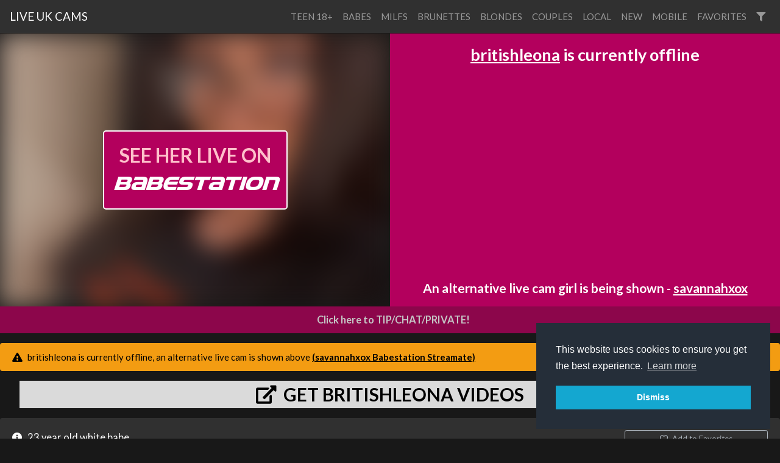

--- FILE ---
content_type: text/html; charset=UTF-8
request_url: https://www.liveukcams.com/1/britishleona
body_size: 19439
content:
<!DOCTYPE html>
<html>
    <head>

        <meta charset="utf-8">
        <meta name="viewport" content="width=device-width, initial-scale=1, shrink-to-fit=no">
        <link rel="stylesheet" href="/css/bootstrap.min.css">
        <link rel="stylesheet" href="/css/app.css?x=311e2x4x3430fxx435d">
        <title>britishleona live cam sex via  stripchat - Stripchat - live cam sex - Live UK Cams</title>
        <meta name="description" content="BritishLeona live cam  babe on Stripchat.">
        <script src="https://code.jquery.com/jquery-3.3.1.min.js"   crossorigin="anonymous"></script>
        <script src="https://stackpath.bootstrapcdn.com/bootstrap/4.1.3/js/bootstrap.min.js" integrity="sha384-ChfqqxuZUCnJSK3+MXmPNIyE6ZbWh2IMqE241rYiqJxyMiZ6OW/JmZQ5stwEULTy" crossorigin="anonymous"></script>
        <script src="https://cdnjs.cloudflare.com/ajax/libs/vue/2.5.21/vue.min.js"></script>
        
        <script src="https://cdnjs.cloudflare.com/ajax/libs/moment.js/2.22.2/moment.min.js"></script>
        <script src="https://cdnjs.cloudflare.com/ajax/libs/popper.js/1.14.3/umd/popper.min.js" integrity="sha384-ZMP7rVo3mIykV+2+9J3UJ46jBk0WLaUAdn689aCwoqbBJiSnjAK/l8WvCWPIPm49" crossorigin="anonymous"></script>
        <link rel="stylesheet" href="https://use.fontawesome.com/releases/v5.10.2/css/all.css" crossorigin="anonymous">
        <script type="text/javascript" src="https://cdn.jsdelivr.net/npm/clappr@latest/dist/clappr.min.js"></script>
        <meta name="theme-color" content="#303030">
        <link rel="stylesheet" href="/css/detail.css?x=3" type="text/css">
        <script src="https://www.gstatic.com/firebasejs/8.2.3/firebase-app.js"></script>
        <script src="https://www.gstatic.com/firebasejs/8.2.3/firebase-messaging.js"></script>
        <link rel="stylesheet" type="text/css" href="//cdnjs.cloudflare.com/ajax/libs/cookieconsent2/3.1.0/cookieconsent.min.css" />
        <script src="//cdnjs.cloudflare.com/ajax/libs/cookieconsent2/3.1.0/cookieconsent.min.js"></script>
        <script>
            window.addEventListener("load", function () {
                window.cookieconsent.initialise({
                    "palette": {
                        "popup": {
                            "background": "#252e39"
                        },
                        "button": {
                            "background": "#14a7d0"
                        }
                    },
                    "position": "bottom-right",
                    "content": {
                        "message": "This website uses cookies to ensure you get the best experience. \n",
                        "dismiss": "Dismiss"
                    }
                })
            });
        </script>        
        <script>
            const ios = () => {
                if (typeof window === `undefined` || typeof navigator === `undefined`) return false;

                return /iPhone|iPad|iPod/i.test(navigator.userAgent || navigator.vendor || (window.opera && opera.toString() === `[object Opera]`));
            };       
        </script>     
    </head>

    <body class="luc">
        <nav class="navbar fixed-top navbar-expand-lg navbar-light bg-light">
            <a class="navbar-brand" href="/">
                LIVE UK CAMS            </a>
            <button class="navbar-toggler" type="button" data-toggle="collapse" data-target="#navbarColor03" aria-controls="navbarColor03" aria-expanded="false" aria-label="Toggle navigation">
                <span class="navbar-toggler-icon"></span>
            </button>
            <div class="collapse navbar-collapse" id="navbarColor03">
                <ul class="navbar-nav ml-auto">
                   
                                        <li class="nav-item ">
                        <a style="text-transform: uppercase;" class="nav-link" href="https://www.liveukcams.com/teens">teen 18+</a>
                    </li>
                                        <li class="nav-item ">
                        <a style="text-transform: uppercase;" class="nav-link" href="https://www.liveukcams.com/babes">babes</a>
                    </li>
                                        <li class="nav-item ">
                        <a style="text-transform: uppercase;" class="nav-link" href="https://www.liveukcams.com/milfs">milfs</a>
                    </li>
                                        <li class="nav-item ">
                        <a style="text-transform: uppercase;" class="nav-link" href="https://www.liveukcams.com/brunettes">brunettes</a>
                    </li>
                                        <li class="nav-item ">
                        <a style="text-transform: uppercase;" class="nav-link" href="https://www.liveukcams.com/blondes">blondes</a>
                    </li>
                                        <li class="nav-item ">
                        <a style="text-transform: uppercase;" class="nav-link" href="https://www.liveukcams.com/couples">couples</a>
                    </li>
                                        <li class="nav-item ">
                        <a style="text-transform: uppercase;" class="nav-link" href="https://www.liveukcams.com/local">local</a>
                    </li>
                                        <li class="nav-item ">
                        <a style="text-transform: uppercase;" class="nav-link" href="https://www.liveukcams.com/new">new</a>
                    </li>
                                        <li class="nav-item ">
                        <a style="text-transform: uppercase;" class="nav-link" href="https://www.liveukcams.com/mobile">mobile</a>
                    </li>
                                        <li class="nav-item ">
                        <a style="text-transform: uppercase;" class="nav-link" href="https://www.liveukcams.com/favorites">favorites</a>
                    </li>
                                       

                    <li class="nav-item">
                        <a data-toggle="modal" data-target="#filterModal" title="Filters" class="nav-link" href="#"><i class="fa fa-filter"></i></a>
                    </li>
                </ul>
            </div>
        </nav>

        
<div id="details-screen-2">
    <div class="main">
                <div class="offline provider-2" id="player-and-chat">
            <div style='--aspect-ratio: 16/9'  class="provider-2 embed-responsive embed-responsive-16by9">
                <a onclick="openLiveCamLink()" style="cursor:pointer" target="_blank"  class="live-promo-box">
    <div style="background-image: url(https://imagetransform.icfcdn.com/s/avatar/SavannahXoX.webp)" class="background-image"></div>
    <div class="button">
        <div style="vertical-align: middle;text-align: center;">SEE HER LIVE ON</div>
        <div class="babestation">BABESTATION</div>
    </div>
</a>
            </div>
                        
            <div id="player-side-content">
                                    <div class="default-message">
        <p class="is-offline"><a href="https://www.liveukcams.com/1/britishleona">britishleona</a> is currently offline </p>
         

    
        <p class="alternative-model">An alternative live cam girl is being shown - <a href="https://www.liveukcams.com/2/savannahxox">savannahxox</a>   </p>
    

    <div id="notification-promo"></div>


    <a style="cursor:pointer" class="banner" onclick="openSignUpLink()"><img src="/billboards/1/6da281db.gif"></a>
</div>


                            </div>
            
        </div>

        

        <a id="link" style="display:block;cursor:pointer"  onclick="openLiveCamLink()" target="_blank">
            <i class="fa fa- fa-comments-o"></i>Click here to TIP/CHAT/PRIVATE!
        </a>

                        
                    <div class="mt-3 alert alert-warning" role="alert">
                <i class="fas fa-exclamation-triangle"></i> britishleona is currently offline, an alternative live cam is shown above

                <a style="color: inherit; font-weight: bold" href="https://www.liveukcams.com/2/savannahxox">(savannahxox Babestation Streamate)</a>
        </div>
        
                

        <div id="sc-video-link"></div>

        
        <div class="mt-3 synopsis  rounded">
            <div class="text">
                <i class="fas fa-info-circle"></i>
                                23 year old  white babe
                                
                                
                <div class="mb-1 dates">
                Date Added :  <time title="2023-05-26 20:52:16" datetime="2023-05-26 20:52:16">2 years ago</time>

                                <br />
                Last Broadcast : <time title="2024-04-16 21:56:22" datetime="2024-04-16 21:56:22">1 year ago</time>
                
                
                <br /> Show Type : Solo

                                

                
                </div>
            </div>



            <div class="buttons">
                <div id="sub_button_main"></div>


                <div id="favorite_buttons"></div>

                                <a href="#" class="mt-3 btn btn-sm btn-outline-dark" onclick="openCamLink()" target="_blank"><i class="fas fa-external-link-alt"></i>  britishleona's profile on Stripchat </a></td>    
                
                

            </div>
        </div>


        
            <div id="videos_list"></div>
            <div id="search-results"></div>

            <div id="shows_list"></div>


            <div class="mt-3 container-fluid">
                <h4></h4>
                
                <div id="more-cams"></div>               
            </div>

            
            <div id="show_times"></div>

    </div>

    <div class="container-fluid info">

</div>
</div>


<script type="text/x-template" id="favorite_buttons_template">
    <div>
        <button v-if="!isFavorited" @click="favorite" class="btn-sm btn btn-outline-dark"><i class="far fa-heart mr-1"></i> Add to Favorites</button>
        <button v-if="isFavorited" @click="unFavorite" class="btn-sm btn btn-outline-dark"><i class="fas fa-heart-broken"></i> Remove Favorite</button>
    </div>
</script>


<script type="text/x-template" id="main_notification_button_template">
    <div v-if="canDoNotifications">
        <button  @click="subscribe" v-if="!waiting && isNotSubscribed" class="btn-sm btn mb-3 btn-outline-dark"><i class="far fa-bell"></i> Notify me when she is online</button>
        <button  @click="unsubscribe"  v-if="!waiting && isSubscribed" class="btn-sm btn mb-3 btn-outline-dark"><i class="fas fa-bell"></i> Cancel notification</button>
        <button  disabled  v-if="waiting" class="btn-sm btn mb-3 btn-outline-dark"> <i class="fas fa-spin fa-spinner"></i> Please Wait... </button>
    </div>
</script>



<script type="text/x-template" id="videos_list_template">
    <div class="container-fluid">
        <h4 v-if="loading || videos.length">Videos</h4>
        <p v-if="loading">Loading, please wait ...</p>

        <div v-if="videos.length" class="row">

            <div v-show="index < displayLimit" v-for="(video, index) in videos" class="col col-sm-12 col-md-6 col-xl-12 col-xxl-6 col-xxxl-4">
                <a target="_blank" :href="video.link" style="color: #fff;  text-decoration : none; width: 100%; cursor:pointer; margin : 10px 0; background : #2a2a2a; flex-grow : 0" class="media border-light border ">
                    <img v-bind:class="{'premium' : video.is_premium}" class="video-thumb  mr-3" :src="video.poster" :alt="'britishleona' + video.title">
                    <div style="padding : 10px" class="media-body">
                        <div class="showname">{{ video.title }}</div>
                        <div style="margin-top: 10px; color: gold" v-if="video.cost" class="numcaps"><i class="fas fa-coins"></i>  {{ video.cost }} Tokens</div>
                    </div>
                </a>
               <!-- <a target="_blank" class="premium-video-link" href="https://go.mavrtracktor.com?campaignId=sesn&amp;userId=88c19e68cbd061dcf64ee6a607801bb9681011ffa8bc270e7957a423ea787cf2&amp;path=/britishleona/profile" v-if="video.is_premium">
                    Video available for purchase on stripchat
                    <i class="fas fa-external-link-square-alt"></i>
                </a> -->
            </div>


        </div>

        <div v-if="showShowMoreButton" class="row">
            <div class="col col-sm-12">
                <button v-on:click="showMore" class="btn btn-primary"><i class="fas fa-chevron-circle-down"></i> Show More</button>
            </div>
        </div>


    </div>
</script>

<script id="show_times_template" type="text/template">
    <div class="container-fluid" v-if="showtimes.length">
        <h4>Show time trends</h4>
        <p>Show time trends from the last 90 days.</p>
        <div class="show-times-container">
            <div class="x-axis">
                <div  v-for="index in 24" class="hour-label">
                    {{ ('' + (index - 1)).padStart(2, 0) }}
                </div>
            </div>

            <div class="graph-main">

                <div class="y-axis">
                    <div v-for="(hours, day) in showtimes" class="day-name">
                        {{ dayName(day) }}
                    </div>
                </div>

                <div class="graph-content">
                    <div v-bind:style="{left : (dayComplete * 100) + '%'}" class="line"></div>

                    <div  v-for="(hours, day) in showtimes" class="day-hours">
                        <div v-bind:style="{opacity: value}" v-for="(value, hour) in hours" class="day-hour"></div>
                    </div>
                </div>

            </div>
        </div>
    </div>
</script>

<script id="shows_list_template" type="text/x-template">
    <div v-if="shows.length" class="container-fluid">

        <h4>britishleona's Past Shows</h4>

        <div class="row">
            <div v-if="activeShow" id="streamshotModal" class="modal">
                <div  class="modal-dialog" role="document">
                <div class="modal-content">
                    <div class="modal-header">
                    <h5 class="modal-title"><i class="fas fa-camera"></i> {{ fullName(activeShow) }}</h5>
                    <button type="button" class="close" data-dismiss="modal" aria-label="Close">
                        <span aria-hidden="true">&times;</span>
                    </button>
                    </div>                    
                    <div class="modal-body row">
                        <img :src="s" v-for="s in activeShow.captures" />
                    </div>
                </div>

                </div>
            </div>

            <div v-show="index < displayLimit"   v-for="(show, index) in shows" class="col col-sm-12 col-md-6 col-xl-12 col-xxl-6 col-xxxl-4">
                <div @click="showShow(show)" style="width: 100%; cursor:pointer; margin : 10px 0; background : #2a2a2a; flex-grow : 0" class="media border-light border ">
                    <div class="show-thumb-container">
                        <!-- <i class="fas fa-play"></i>     -->
                        <img :class="{'nocaps'  : !show.captures.length}"  class="shows-thumb mr-3" src="/noimage.png" :alt="fullName(show)">
                        <!-- <div style="background:#000" class="shows-thumb mr-3"></div> -->
                    </div>
                    <div style="padding : 10px" class="media-body">
                        <div class="showname">{{ shortName(show) }}</div>
                        <div class="showtimes">{{ displayTime(show.start) }} <template v-if="show.end"> - {{ displayTime(show.end) }}</template></div>
                        <div class="showtimes">{{ show.duration }}</div>
                        <p v-if="false && show.playbackNot" class="alert mt-2 bg-warning" style="color: #000">
                        <i class="fas fa-exclamation-triangle"></i> Show recording and playback is not enabled and not possible for this model.
                        </p>
                        <!-- <div class="numcaps">{{  show.captures.length }} Snapshots</div> -->
                    </div>
                </div>
            </div>
        </div>

        <div v-if="showShowMoreButton" class="row">
            <div class="col col-sm-12">
                <button v-on:click="showMore" class="btn btn-primary"><i class="fas fa-chevron-circle-down"></i> Show More</button>
            </div>
        </div>
    </div>
</script>


<div style="display:none" onclick="dismissOverlay()" id="overlay" class="overlay">
    <a onclick="openSignUpLink()">
        <img style="display:block;max-width:100%" alt="streamate" src="https://s3.eu-west-2.amazonaws.com/media.babeshows.com/free_credit_new_customers_fixed_ade1cba363.png" />
    </a>
</div>




        <footer class="footer">
            <div class="container-fluid mb-3 small clearfix">
                <div  class="mt-3 float-md-left text-muted">
                     This is a <span style="direction: rtl; unicode-bidi: bidi-override; text-align: left;">V.B krowteN emaG</span> website.

                     <div class="mt-3">
                        <a href="https://logo.dev" title="logo api">Logos provided by logo.dev</a>
                     </div>
                </div>

                

                <div class="mt-3 float-md-right text-muted">
                    <a target="_blank" style="color : #999" href="/static/terms.pdf">Terms of Service</a> |
                    <a target="_blank" style="color : #999" href="/static/privacy.pdf">Privacy Policy</a> |
                    
                    <a style="color : #999" href="/model-optout">Model Opt out / Profile removal</a> | 
                                         
                    <a style="color : #999; cursor: pointer" onclick="this.href=atob('bWFpbHRvOmluZm9AZ2FtZW5ldHdvcmtidi5jb20/c3ViamVjdD1sdWM=')">Contact Us</a>
                </div>
            </div>
        </footer>


        <div id="filterModal" class="modal">
            <form action="https://www.liveukcams.com/search" method="GET" class="modal-dialog" role="document">
                <div class="modal-content">
                    <div class="modal-header">
                        <h5 class="modal-title"><i class="fas fa-filter"></i> Filters</h5>
                        <button type="button" class="close" data-dismiss="modal" aria-label="Close">
                            <span aria-hidden="true">&times;</span>
                        </button>
                    </div>
                    <div class="modal-body row">


                        <div class="col-6 form-group">
                            <label for="q">Name</label>
                            <input value="" id="q" type="text" name="q" placeholder="Performer Name" class="form-control" />
                        </div>

                        <div class="col-6 form-group">
                            <label for="categorySelect">Category</label>
                            <select name="category" class="form-control" id="categorySelect">
                                <option value="-1">All</option>
                                <option  value="female">Solo</option>
                                <option   value="couples">Couple</option>
                            </select>
                        </div>

                        <div class="col-6 form-group">
                            <label for="providerSelect">Provider</label>
                            <select name="provider_name" class="form-control" id="providerSelect">
                                <option value="-1">All</option>
                                                                <option  value="streamate">Babestation Streamate</option>
                                                                <option  value="babecall">babestation babecall</option>
                                                                <option  value="babestationcams">Babestation Cams</option>
                                                                <option  value="stripchat">Stripchat</option>
                                                            </select>
                        </div>

                        <div class="col-6  form-group">
                            <label for="ageTypeSelect">Age Type</label>
                            <select name="age_type" class="form-control" id="ageTypeSelect">
                                <option value="-1">All</option>
                                <option  value="teen">Teen</option>
                                <option   value="babe">Babe</option>
                                <option  value="milf">Milf</option>
                                <option  value="mature">Mature</option>
                            </select>
                        </div>

                        <div class="col-6  form-group">
                            <label for="ethnicitySelect">Ethnicity</label>
                            <select name="ethnicity" class="form-control" id="ethnicitySelect">
                                <option value="-1">All</option>
                                <option  value="white">White</option>
                                <option  value="ebony">Ebony</option>
                                <option  value="asian">Asian</option>
                                <option  value="latin">Latina</option>
                                <option  value="indian">Indian</option>
                                <option  value="arab">Arab</option>
                                <option  value="russian">Russian</option>

                            </select>
                        </div>

                        <div class="col-6  form-group">
                            <label for="hairColorSelect">Hair Color</label>
                            <select class="form-control" name="hair_color" id="hairColorSelect">
                                <option value="-1">All</option>
                                <option  value="black">Black</option>
                                <option  value="blonde">Blonde</option>
                                <option  value="brunette">Brunette</option>
                                <option   value="red">Red</option>
                                <option   value="pink">Pink</option>
                                <option  value="other">Other</option>

                            </select>
                        </div>

                        <div class="col-6  form-group">
                            <label for="eyeColorSelect">Eye Color</label>
                            <select name="eye_color" class="form-control" id="eyeColorSelect">
                                <option value="-1">All</option>
                                <option  value="black">Black</option>
                                <option  value="blue">Blue</option>
                                <option  value="green">Green</option>
                                <option  value="brown">Brown</option>
                                <option  value="grey">Grey</option>

                            </select>
                        </div>


                        <div class="col-6 form-group">
                            <label for="bustSelect">Bust</label>
                            <select  name="bust" class="form-control" id="bustSelect">
                                <option value="-1">All</option>
                                <option   value="small">Small</option>
                                <option   value="medium">Medium</option>
                                <option   value="large">Large</option>

                            </select>
                        </div>

                        <div class="col-6 form-group">
                            <label for="figureSelect">Figure</label>
                            <select name="figure" class="form-control" id="figureSelect">
                                <option value="-1">All</option>
                                <option  value="petite">Petite</option>
                                <option  value="average">Average</option>
                                <option  value="large">Large</option>

                            </select>
                        </div>

                        <div class="col-6  form-group">
                            <label for="shavedSelect">Pubic hair</label>
                            <select name="shaved" class="form-control" id="shavedSelect">
                                <option value="-1">All</option>
                                <option  value="1">Shaved</option>
                                <option  value="0">Hairy</option>

                            </select>
                        </div>

                        <div class="col-6  form-group">
                            <div class="form-check">
                                <input name="local" type="checkbox"   class="form-check-input" value="1" id="local">
                                <label class="form-check-label" for="local">Local</label>
                            </div>
                        </div>

                        <div class="col-6  form-group">
                            <div class="form-check">
                                <input name="mobile" type="checkbox"   class="form-check-input" value="1" id="mobile">
                                <label class="form-check-label" for="mobile">Mobile</label>
                            </div>
                        </div>

                        <div class="col-6  form-group">
                            <div class="form-check">
                                <input name="new" type="checkbox"   class="form-check-input" value="1" id="new">
                                <label class="form-check-label" for="new">New</label>
                            </div>
                        </div>

                    </div>
                    <div class="modal-footer">
                        <button type="submit" class="btn btn-primary"><i class="fas fa-sync-alt"></i> Apply</button>
                        <button type="button" class="btn btn-secondary" data-dismiss="modal">Cancel</button>
                    </div>
                </div>

                <input type="hidden" name="uuid" value="" />
            </form>
        </div>

        <script src="/js/main.js?v=25e22"></script>

            <script>
   var popped = false;

   /*setTimeout(() => {
    if(!sessionStorage.getItem('sas')) {
       // document.getElementById('overlay').style.display = 'flex';
        sessionStorage.setItem('sas', '1');
    }
   }, 2000);*/

   window.dismissOverlay = () => {
        document.getElementById('overlay').style.display = 'none';
        if(!popped) {
            openLiveCamLink();
        }
   };

   window.openCamLink = () => {
        window.open(atob("aHR0cHM6Ly9nby5tYXZydHJhY2t0b3IuY29tP2NhbXBhaWduSWQ9c2VzbiZ1c2VySWQ9ODhjMTllNjhjYmQwNjFkY2Y2NGVlNmE2MDc4MDFiYjk2ODEwMTFmZmE4YmMyNzBlNzk1N2E0MjNlYTc4N2NmMiZwYXRoPS9icml0aXNobGVvbmEvcHJvZmlsZQ=="));
   };

   window.openSignUpLink = () => {
        popped = true;
        window.open(atob("aHR0cHM6Ly9nby5tYXZydHJhY2t0b3IuY29tP2NhbXBhaWduSWQ9c2VzbiZ1c2VySWQ9ODhjMTllNjhjYmQwNjFkY2Y2NGVlNmE2MDc4MDFiYjk2ODEwMTFmZmE4YmMyNzBlNzk1N2E0MjNlYTc4N2NmMiZwYXRoPS9zaWdudXAvdXNlcg=="));
   };


   window.openLiveCamLink = () => {
               window.open(atob("[base64]"));
          };

   window.redirectToLiveCam = () => {
               window.location = (atob("[base64]"));
          };   




   new Vue(Object.assign(CamSubscribeButton('britishleona'), {
       template : '#main_notification_button_template',
       el : '#sub_button_main'
   }));
      
    
    new Vue({
        el: '#sc-video-link',
        template: `
                            <a href="#" @click.prevent="click()" class="mb-3 mt-3 sc-video-link  btn-outline-dark" target="_blank">
                    <template v-if="!waiting">
                    <i class="fas fa-external-link-alt"></i> get britishleona videos
                    </template>

                    <template v-if="waiting">
                        <i class="fas fa-spin fa-spinner"></i> Please Wait...
                    </template>                
                </a>              
                    `,

        data() {
            return {
                waiting : false
            };
        },

        methods : {
            async click() {
                this.waiting = true;
                
                const response = await fetch('/api/sc-videos-link/britishleona');  
                
                this.waiting = false;
                
                if (response.status !== 200) {
                    window.openCamLink();
                }

                window.location = await response.json();           
            }
        }
    });
   
   new Vue({
        el: '#more-cams',
        template : '<camsquares class="camsquares" :cams="cams"></camsquares>',
        data() {
            return {
                cams: [{"target":"https:\/\/www.liveukcams.com\/2\/valentinababestation","streamshot":"https:\/\/imagetransform.icfcdn.com\/s\/avatar\/ValentinaBabestation.webp","status":"online","provider":{"display_name":"Babestation Streamate","logo":"https:\/\/img.logo.dev\/streamate.com?token=pk_JqtYozAsRNyM5uJqI0Ammw","name":"streamate","sign_up_link":"aHR0cHM6Ly9uNG4uYmFiZWNhbGwuY29tL3RyYWNrL01UUXVORE00TXk0eE1qSXVNVEkwTGpBdU1DNHdMakF1TUM0d0xqQXVNQS9yZWdpc3Rlcg=="},"name":"valentinababestation","id":10705778991,"text":"valentinababestation","mrl":null,"provider_target_encoded":"[base64]","showHoverPreview":false,"blur":false},{"target":"https:\/\/www.liveukcams.com\/2\/courtneyraebabestation","streamshot":"https:\/\/imagetransform.icfcdn.com\/s\/avatar\/CourtneyRaeBabestation.webp","status":"online","provider":{"display_name":"Babestation Streamate","logo":"https:\/\/img.logo.dev\/streamate.com?token=pk_JqtYozAsRNyM5uJqI0Ammw","name":"streamate","sign_up_link":"aHR0cHM6Ly9uNG4uYmFiZWNhbGwuY29tL3RyYWNrL01UUXVORE00TXk0eE1qSXVNVEkwTGpBdU1DNHdMakF1TUM0d0xqQXVNQS9yZWdpc3Rlcg=="},"name":"courtneyraebabestation","id":9943206379,"text":"courtneyraebabestation","mrl":null,"provider_target_encoded":"aHR0cHM6Ly9uNG4uYmFiZWNhbGwuY29tL3RyYWNrL01UUXVORE00TXk0eE1qSXVNVEkwTGpBdU1DNHdMakF1TUM0d0xqQXVNQS93b3JsZC1jYW1zL2NvdXJ0bmV5cmFlYmFiZXN0YXRpb24\/aWdub3JlTW9kZWxFeGlzdHM9MSZjdXN0X2N1c3RvbTI9NjM4Njg2ODY3MSZjdXN0X2N1c3RvbTM9c3RyZWFtYXRlKy0rY291cnRuZXlyYWViYWJlc3RhdGlvbiNwbGF5ZXI=","showHoverPreview":false,"blur":false},{"target":"https:\/\/www.liveukcams.com\/2\/roxxyclarkbabestation","streamshot":"https:\/\/imagetransform.icfcdn.com\/s\/avatar\/RoxxyClarkBabestation.webp","status":"online","provider":{"display_name":"Babestation Streamate","logo":"https:\/\/img.logo.dev\/streamate.com?token=pk_JqtYozAsRNyM5uJqI0Ammw","name":"streamate","sign_up_link":"aHR0cHM6Ly9uNG4uYmFiZWNhbGwuY29tL3RyYWNrL01UUXVORE00TXk0eE1qSXVNVEkwTGpBdU1DNHdMakF1TUM0d0xqQXVNQS9yZWdpc3Rlcg=="},"name":"roxxyclarkbabestation","id":15680916795,"text":"roxxyclarkbabestation","mrl":null,"provider_target_encoded":"[base64]","showHoverPreview":false,"blur":false},{"target":"https:\/\/www.liveukcams.com\/2\/jessieraexxbabestation","streamshot":"https:\/\/imagetransform.icfcdn.com\/s\/avatar\/JessieRaeXXBabestation.webp","status":"online","provider":{"display_name":"Babestation Streamate","logo":"https:\/\/img.logo.dev\/streamate.com?token=pk_JqtYozAsRNyM5uJqI0Ammw","name":"streamate","sign_up_link":"aHR0cHM6Ly9uNG4uYmFiZWNhbGwuY29tL3RyYWNrL01UUXVORE00TXk0eE1qSXVNVEkwTGpBdU1DNHdMakF1TUM0d0xqQXVNQS9yZWdpc3Rlcg=="},"name":"jessieraexxbabestation","id":24234246445,"text":"jessieraexxbabestation","mrl":null,"provider_target_encoded":"aHR0cHM6Ly9uNG4uYmFiZWNhbGwuY29tL3RyYWNrL01UUXVORE00TXk0eE1qSXVNVEkwTGpBdU1DNHdMakF1TUM0d0xqQXVNQS93b3JsZC1jYW1zL2plc3NpZXJhZXh4YmFiZXN0YXRpb24\/aWdub3JlTW9kZWxFeGlzdHM9MSZjdXN0X2N1c3RvbTI9NjM4Njg2ODY3MSZjdXN0X2N1c3RvbTM9c3RyZWFtYXRlKy0ramVzc2llcmFleHhiYWJlc3RhdGlvbiNwbGF5ZXI=","showHoverPreview":false,"blur":false},{"target":"https:\/\/www.liveukcams.com\/2\/prettymilfyxo","streamshot":"https:\/\/imagetransform.icfcdn.com\/s\/avatar\/PrettyMilfyxo.webp","status":"online","provider":{"display_name":"Babestation Streamate","logo":"https:\/\/img.logo.dev\/streamate.com?token=pk_JqtYozAsRNyM5uJqI0Ammw","name":"streamate","sign_up_link":"aHR0cHM6Ly9uNG4uYmFiZWNhbGwuY29tL3RyYWNrL01UUXVORE00TXk0eE1qSXVNVEkwTGpBdU1DNHdMakF1TUM0d0xqQXVNQS9yZWdpc3Rlcg=="},"name":"prettymilfyxo","id":14421782543,"text":"prettymilfyxo","mrl":null,"provider_target_encoded":"aHR0cHM6Ly9uNG4uYmFiZWNhbGwuY29tL3RyYWNrL01UUXVORE00TXk0eE1qSXVNVEkwTGpBdU1DNHdMakF1TUM0d0xqQXVNQS93b3JsZC1jYW1zL3ByZXR0eW1pbGZ5eG8\/aWdub3JlTW9kZWxFeGlzdHM9MSZjdXN0X2N1c3RvbTI9NjM4Njg2ODY3MSZjdXN0X2N1c3RvbTM9c3RyZWFtYXRlKy0rcHJldHR5bWlsZnl4byNwbGF5ZXI=","showHoverPreview":false,"blur":false},{"target":"https:\/\/www.liveukcams.com\/2\/ellemayvixen","streamshot":"https:\/\/imagetransform.icfcdn.com\/s\/avatar\/ElleMayVixen.webp","status":"online","provider":{"display_name":"Babestation Streamate","logo":"https:\/\/img.logo.dev\/streamate.com?token=pk_JqtYozAsRNyM5uJqI0Ammw","name":"streamate","sign_up_link":"aHR0cHM6Ly9uNG4uYmFiZWNhbGwuY29tL3RyYWNrL01UUXVORE00TXk0eE1qSXVNVEkwTGpBdU1DNHdMakF1TUM0d0xqQXVNQS9yZWdpc3Rlcg=="},"name":"ellemayvixen","id":15187822525,"text":"ellemayvixen","mrl":null,"provider_target_encoded":"[base64]","showHoverPreview":false,"blur":false},{"target":"https:\/\/www.liveukcams.com\/2\/violetchelseababesatation","streamshot":"https:\/\/imagetransform.icfcdn.com\/s\/avatar\/VioletchelseaBabesatation.webp","status":"online","provider":{"display_name":"Babestation Streamate","logo":"https:\/\/img.logo.dev\/streamate.com?token=pk_JqtYozAsRNyM5uJqI0Ammw","name":"streamate","sign_up_link":"aHR0cHM6Ly9uNG4uYmFiZWNhbGwuY29tL3RyYWNrL01UUXVORE00TXk0eE1qSXVNVEkwTGpBdU1DNHdMakF1TUM0d0xqQXVNQS9yZWdpc3Rlcg=="},"name":"violetchelseababesatation","id":19911026141,"text":"violetchelseababesatation","mrl":null,"provider_target_encoded":"aHR0cHM6Ly9uNG4uYmFiZWNhbGwuY29tL3RyYWNrL01UUXVORE00TXk0eE1qSXVNVEkwTGpBdU1DNHdMakF1TUM0d0xqQXVNQS93b3JsZC1jYW1zL3Zpb2xldGNoZWxzZWFiYWJlc2F0YXRpb24\/aWdub3JlTW9kZWxFeGlzdHM9MSZjdXN0X2N1c3RvbTI9NjM4Njg2ODY3MSZjdXN0X2N1c3RvbTM9c3RyZWFtYXRlKy0rdmlvbGV0Y2hlbHNlYWJhYmVzYXRhdGlvbiNwbGF5ZXI=","showHoverPreview":false,"blur":false},{"target":"https:\/\/www.liveukcams.com\/2\/blondebrookex","streamshot":"https:\/\/imagetransform.icfcdn.com\/s\/avatar\/Blondebrookex.webp","status":"online","provider":{"display_name":"Babestation Streamate","logo":"https:\/\/img.logo.dev\/streamate.com?token=pk_JqtYozAsRNyM5uJqI0Ammw","name":"streamate","sign_up_link":"aHR0cHM6Ly9uNG4uYmFiZWNhbGwuY29tL3RyYWNrL01UUXVORE00TXk0eE1qSXVNVEkwTGpBdU1DNHdMakF1TUM0d0xqQXVNQS9yZWdpc3Rlcg=="},"name":"blondebrookex","id":24218903344,"text":"blondebrookex","mrl":null,"provider_target_encoded":"aHR0cHM6Ly9uNG4uYmFiZWNhbGwuY29tL3RyYWNrL01UUXVORE00TXk0eE1qSXVNVEkwTGpBdU1DNHdMakF1TUM0d0xqQXVNQS93b3JsZC1jYW1zL2Jsb25kZWJyb29rZXg\/aWdub3JlTW9kZWxFeGlzdHM9MSZjdXN0X2N1c3RvbTI9NjM4Njg2ODY3MSZjdXN0X2N1c3RvbTM9c3RyZWFtYXRlKy0rYmxvbmRlYnJvb2tleCNwbGF5ZXI=","showHoverPreview":false,"blur":false},{"target":"https:\/\/www.liveukcams.com\/2\/k0okie","streamshot":"https:\/\/imagetransform.icfcdn.com\/s\/avatar\/K0okie.webp","status":"online","provider":{"display_name":"Babestation Streamate","logo":"https:\/\/img.logo.dev\/streamate.com?token=pk_JqtYozAsRNyM5uJqI0Ammw","name":"streamate","sign_up_link":"aHR0cHM6Ly9uNG4uYmFiZWNhbGwuY29tL3RyYWNrL01UUXVORE00TXk0eE1qSXVNVEkwTGpBdU1DNHdMakF1TUM0d0xqQXVNQS9yZWdpc3Rlcg=="},"name":"k0okie","id":21413090550,"text":"k0okie","mrl":null,"provider_target_encoded":"[base64]","showHoverPreview":false,"blur":false},{"target":"https:\/\/www.liveukcams.com\/2\/darlingnichole","streamshot":"https:\/\/imagetransform.icfcdn.com\/s\/avatar\/DarlingNichole.webp","status":"online","provider":{"display_name":"Babestation Streamate","logo":"https:\/\/img.logo.dev\/streamate.com?token=pk_JqtYozAsRNyM5uJqI0Ammw","name":"streamate","sign_up_link":"aHR0cHM6Ly9uNG4uYmFiZWNhbGwuY29tL3RyYWNrL01UUXVORE00TXk0eE1qSXVNVEkwTGpBdU1DNHdMakF1TUM0d0xqQXVNQS9yZWdpc3Rlcg=="},"name":"darlingnichole","id":8651907057,"text":"darlingnichole","mrl":null,"provider_target_encoded":"[base64]","showHoverPreview":false,"blur":false},{"target":"https:\/\/www.liveukcams.com\/2\/musclemolly","streamshot":"https:\/\/imagetransform.icfcdn.com\/s\/avatar\/MuscleMolly.webp","status":"online","provider":{"display_name":"Babestation Streamate","logo":"https:\/\/img.logo.dev\/streamate.com?token=pk_JqtYozAsRNyM5uJqI0Ammw","name":"streamate","sign_up_link":"aHR0cHM6Ly9uNG4uYmFiZWNhbGwuY29tL3RyYWNrL01UUXVORE00TXk0eE1qSXVNVEkwTGpBdU1DNHdMakF1TUM0d0xqQXVNQS9yZWdpc3Rlcg=="},"name":"musclemolly","id":18443267203,"text":"musclemolly","mrl":null,"provider_target_encoded":"[base64]","showHoverPreview":false,"blur":false},{"target":"https:\/\/www.liveukcams.com\/2\/bustymollyy","streamshot":"https:\/\/imagetransform.icfcdn.com\/s\/avatar\/BustyMollyy.webp","status":"online","provider":{"display_name":"Babestation Streamate","logo":"https:\/\/img.logo.dev\/streamate.com?token=pk_JqtYozAsRNyM5uJqI0Ammw","name":"streamate","sign_up_link":"aHR0cHM6Ly9uNG4uYmFiZWNhbGwuY29tL3RyYWNrL01UUXVORE00TXk0eE1qSXVNVEkwTGpBdU1DNHdMakF1TUM0d0xqQXVNQS9yZWdpc3Rlcg=="},"name":"bustymollyy","id":15644578568,"text":"bustymollyy","mrl":null,"provider_target_encoded":"[base64]","showHoverPreview":false,"blur":false},{"target":"https:\/\/www.liveukcams.com\/2\/seductivekaty","streamshot":"https:\/\/imagetransform.icfcdn.com\/s\/avatar\/SeductiveKaty.webp","status":"online","provider":{"display_name":"Babestation Streamate","logo":"https:\/\/img.logo.dev\/streamate.com?token=pk_JqtYozAsRNyM5uJqI0Ammw","name":"streamate","sign_up_link":"aHR0cHM6Ly9uNG4uYmFiZWNhbGwuY29tL3RyYWNrL01UUXVORE00TXk0eE1qSXVNVEkwTGpBdU1DNHdMakF1TUM0d0xqQXVNQS9yZWdpc3Rlcg=="},"name":"seductivekaty","id":22642340524,"text":"seductivekaty","mrl":null,"provider_target_encoded":"aHR0cHM6Ly9uNG4uYmFiZWNhbGwuY29tL3RyYWNrL01UUXVORE00TXk0eE1qSXVNVEkwTGpBdU1DNHdMakF1TUM0d0xqQXVNQS93b3JsZC1jYW1zL3NlZHVjdGl2ZWthdHk\/aWdub3JlTW9kZWxFeGlzdHM9MSZjdXN0X2N1c3RvbTI9NjM4Njg2ODY3MSZjdXN0X2N1c3RvbTM9c3RyZWFtYXRlKy0rc2VkdWN0aXZla2F0eSNwbGF5ZXI=","showHoverPreview":false,"blur":false},{"target":"https:\/\/www.liveukcams.com\/2\/sarabearxoxo","streamshot":"https:\/\/imagetransform.icfcdn.com\/s\/avatar\/SaraBearXOXO.webp","status":"online","provider":{"display_name":"Babestation Streamate","logo":"https:\/\/img.logo.dev\/streamate.com?token=pk_JqtYozAsRNyM5uJqI0Ammw","name":"streamate","sign_up_link":"aHR0cHM6Ly9uNG4uYmFiZWNhbGwuY29tL3RyYWNrL01UUXVORE00TXk0eE1qSXVNVEkwTGpBdU1DNHdMakF1TUM0d0xqQXVNQS9yZWdpc3Rlcg=="},"name":"sarabearxoxo","id":8651324429,"text":"sarabearxoxo","mrl":null,"provider_target_encoded":"[base64]","showHoverPreview":false,"blur":false},{"target":"https:\/\/www.liveukcams.com\/2\/bustyrea","streamshot":"https:\/\/imagetransform.icfcdn.com\/s\/avatar\/BustyRea.webp","status":"online","provider":{"display_name":"Babestation Streamate","logo":"https:\/\/img.logo.dev\/streamate.com?token=pk_JqtYozAsRNyM5uJqI0Ammw","name":"streamate","sign_up_link":"aHR0cHM6Ly9uNG4uYmFiZWNhbGwuY29tL3RyYWNrL01UUXVORE00TXk0eE1qSXVNVEkwTGpBdU1DNHdMakF1TUM0d0xqQXVNQS9yZWdpc3Rlcg=="},"name":"bustyrea","id":22353452857,"text":"bustyrea","mrl":null,"provider_target_encoded":"[base64]","showHoverPreview":false,"blur":false},{"target":"https:\/\/www.liveukcams.com\/1\/lollylove_","streamshot":"https:\/\/static-cdn.strpst.com\/avatars\/2\/e\/f\/2efde5546fd3cd0ef5519521ad61e64f-full","status":"online","provider":{"display_name":"Stripchat","logo":"https:\/\/lic.me\/thumbnails\/s\/t\/stripchat.jpg","name":"stripchat","sign_up_link":"aHR0cHM6Ly9nby5tYXZydHJhY2t0b3IuY29tP2NhbXBhaWduSWQ9c2VzbiZ1c2VySWQ9ODhjMTllNjhjYmQwNjFkY2Y2NGVlNmE2MDc4MDFiYjk2ODEwMTFmZmE4YmMyNzBlNzk1N2E0MjNlYTc4N2NmMiZwYXRoPS9zaWdudXAvdXNlcg=="},"name":"lollylove_","id":22671305026,"text":"lollylove_","mrl":null,"provider_target_encoded":"aHR0cHM6Ly9nby5tYXZydHJhY2t0b3IuY29tP2NhbXBhaWduSWQ9c2VzbiZ1c2VySWQ9ODhjMTllNjhjYmQwNjFkY2Y2NGVlNmE2MDc4MDFiYjk2ODEwMTFmZmE4YmMyNzBlNzk1N2E0MjNlYTc4N2NmMiZwYXRoPS9sb2xseWxvdmVf","showHoverPreview":false,"blur":true},{"target":"https:\/\/www.liveukcams.com\/1\/ragdoll131","streamshot":"https:\/\/static-cdn.strpst.com\/avatars\/7\/6\/7\/767cb2134401fc15be74c19f8273044c-full","status":"online","provider":{"display_name":"Stripchat","logo":"https:\/\/lic.me\/thumbnails\/s\/t\/stripchat.jpg","name":"stripchat","sign_up_link":"aHR0cHM6Ly9nby5tYXZydHJhY2t0b3IuY29tP2NhbXBhaWduSWQ9c2VzbiZ1c2VySWQ9ODhjMTllNjhjYmQwNjFkY2Y2NGVlNmE2MDc4MDFiYjk2ODEwMTFmZmE4YmMyNzBlNzk1N2E0MjNlYTc4N2NmMiZwYXRoPS9zaWdudXAvdXNlcg=="},"name":"ragdoll131","id":18590095226,"text":"ragdoll131","mrl":null,"provider_target_encoded":"aHR0cHM6Ly9nby5tYXZydHJhY2t0b3IuY29tP2NhbXBhaWduSWQ9c2VzbiZ1c2VySWQ9ODhjMTllNjhjYmQwNjFkY2Y2NGVlNmE2MDc4MDFiYjk2ODEwMTFmZmE4YmMyNzBlNzk1N2E0MjNlYTc4N2NmMiZwYXRoPS9yYWdkb2xsMTMx","showHoverPreview":false,"blur":true},{"target":"https:\/\/www.liveukcams.com\/2\/savannahxox","streamshot":"https:\/\/imagetransform.icfcdn.com\/s\/avatar\/SavannahXoX.webp","status":"online","provider":{"display_name":"Babestation Streamate","logo":"https:\/\/img.logo.dev\/streamate.com?token=pk_JqtYozAsRNyM5uJqI0Ammw","name":"streamate","sign_up_link":"aHR0cHM6Ly9uNG4uYmFiZWNhbGwuY29tL3RyYWNrL01UUXVORE00TXk0eE1qSXVNVEkwTGpBdU1DNHdMakF1TUM0d0xqQXVNQS9yZWdpc3Rlcg=="},"name":"savannahxox","id":17297439136,"text":"savannahxox","mrl":null,"provider_target_encoded":"[base64]","showHoverPreview":false,"blur":false},{"target":"https:\/\/www.liveukcams.com\/2\/roleplayinglucy","streamshot":"https:\/\/imagetransform.icfcdn.com\/s\/avatar\/RolePlayingLucy.webp","status":"online","provider":{"display_name":"Babestation Streamate","logo":"https:\/\/img.logo.dev\/streamate.com?token=pk_JqtYozAsRNyM5uJqI0Ammw","name":"streamate","sign_up_link":"aHR0cHM6Ly9uNG4uYmFiZWNhbGwuY29tL3RyYWNrL01UUXVORE00TXk0eE1qSXVNVEkwTGpBdU1DNHdMakF1TUM0d0xqQXVNQS9yZWdpc3Rlcg=="},"name":"roleplayinglucy","id":11891802118,"text":"roleplayinglucy","mrl":null,"provider_target_encoded":"[base64]","showHoverPreview":false,"blur":false},{"target":"https:\/\/www.liveukcams.com\/2\/aussiemilfakyra","streamshot":"https:\/\/imagetransform.icfcdn.com\/s\/avatar\/AussieMilfAkyra.webp","status":"online","provider":{"display_name":"Babestation Streamate","logo":"https:\/\/img.logo.dev\/streamate.com?token=pk_JqtYozAsRNyM5uJqI0Ammw","name":"streamate","sign_up_link":"aHR0cHM6Ly9uNG4uYmFiZWNhbGwuY29tL3RyYWNrL01UUXVORE00TXk0eE1qSXVNVEkwTGpBdU1DNHdMakF1TUM0d0xqQXVNQS9yZWdpc3Rlcg=="},"name":"aussiemilfakyra","id":23667775695,"text":"aussiemilfakyra","mrl":null,"provider_target_encoded":"[base64]","showHoverPreview":false,"blur":false},{"target":"https:\/\/www.liveukcams.com\/2\/bambinavalentina","streamshot":"https:\/\/imagetransform.icfcdn.com\/s\/avatar\/BambinaValentina.webp","status":"online","provider":{"display_name":"Babestation Streamate","logo":"https:\/\/img.logo.dev\/streamate.com?token=pk_JqtYozAsRNyM5uJqI0Ammw","name":"streamate","sign_up_link":"aHR0cHM6Ly9uNG4uYmFiZWNhbGwuY29tL3RyYWNrL01UUXVORE00TXk0eE1qSXVNVEkwTGpBdU1DNHdMakF1TUM0d0xqQXVNQS9yZWdpc3Rlcg=="},"name":"bambinavalentina","id":22374942865,"text":"bambinavalentina","mrl":null,"provider_target_encoded":"aHR0cHM6Ly9uNG4uYmFiZWNhbGwuY29tL3RyYWNrL01UUXVORE00TXk0eE1qSXVNVEkwTGpBdU1DNHdMakF1TUM0d0xqQXVNQS93b3JsZC1jYW1zL2JhbWJpbmF2YWxlbnRpbmE\/aWdub3JlTW9kZWxFeGlzdHM9MSZjdXN0X2N1c3RvbTI9NjM4Njg2ODY3MSZjdXN0X2N1c3RvbTM9c3RyZWFtYXRlKy0rYmFtYmluYXZhbGVudGluYSNwbGF5ZXI=","showHoverPreview":false,"blur":false},{"target":"https:\/\/www.liveukcams.com\/2\/minxmissmaria","streamshot":"https:\/\/imagetransform.icfcdn.com\/s\/avatar\/MinxMissMaria.webp","status":"online","provider":{"display_name":"Babestation Streamate","logo":"https:\/\/img.logo.dev\/streamate.com?token=pk_JqtYozAsRNyM5uJqI0Ammw","name":"streamate","sign_up_link":"aHR0cHM6Ly9uNG4uYmFiZWNhbGwuY29tL3RyYWNrL01UUXVORE00TXk0eE1qSXVNVEkwTGpBdU1DNHdMakF1TUM0d0xqQXVNQS9yZWdpc3Rlcg=="},"name":"minxmissmaria","id":15880964017,"text":"minxmissmaria","mrl":null,"provider_target_encoded":"aHR0cHM6Ly9uNG4uYmFiZWNhbGwuY29tL3RyYWNrL01UUXVORE00TXk0eE1qSXVNVEkwTGpBdU1DNHdMakF1TUM0d0xqQXVNQS93b3JsZC1jYW1zL21pbnhtaXNzbWFyaWE\/aWdub3JlTW9kZWxFeGlzdHM9MSZjdXN0X2N1c3RvbTI9NjM4Njg2ODY3MSZjdXN0X2N1c3RvbTM9c3RyZWFtYXRlKy0rbWlueG1pc3NtYXJpYSNwbGF5ZXI=","showHoverPreview":false,"blur":false},{"target":"https:\/\/www.liveukcams.com\/1\/ellieenchantress","streamshot":"https:\/\/static-cdn.strpst.com\/avatars\/1\/a\/c\/1ac0b04e51fc8271e241114931deeba5-full","status":"online","provider":{"display_name":"Stripchat","logo":"https:\/\/lic.me\/thumbnails\/s\/t\/stripchat.jpg","name":"stripchat","sign_up_link":"aHR0cHM6Ly9nby5tYXZydHJhY2t0b3IuY29tP2NhbXBhaWduSWQ9c2VzbiZ1c2VySWQ9ODhjMTllNjhjYmQwNjFkY2Y2NGVlNmE2MDc4MDFiYjk2ODEwMTFmZmE4YmMyNzBlNzk1N2E0MjNlYTc4N2NmMiZwYXRoPS9zaWdudXAvdXNlcg=="},"name":"ellieenchantress","id":22338082998,"text":"ellieenchantress","mrl":null,"provider_target_encoded":"aHR0cHM6Ly9nby5tYXZydHJhY2t0b3IuY29tP2NhbXBhaWduSWQ9c2VzbiZ1c2VySWQ9ODhjMTllNjhjYmQwNjFkY2Y2NGVlNmE2MDc4MDFiYjk2ODEwMTFmZmE4YmMyNzBlNzk1N2E0MjNlYTc4N2NmMiZwYXRoPS9lbGxpZWVuY2hhbnRyZXNz","showHoverPreview":false,"blur":true},{"target":"https:\/\/www.liveukcams.com\/2\/honeybum88","streamshot":"https:\/\/imagetransform.icfcdn.com\/s\/avatar\/Honeybum88.webp","status":"online","provider":{"display_name":"Babestation Streamate","logo":"https:\/\/img.logo.dev\/streamate.com?token=pk_JqtYozAsRNyM5uJqI0Ammw","name":"streamate","sign_up_link":"aHR0cHM6Ly9uNG4uYmFiZWNhbGwuY29tL3RyYWNrL01UUXVORE00TXk0eE1qSXVNVEkwTGpBdU1DNHdMakF1TUM0d0xqQXVNQS9yZWdpc3Rlcg=="},"name":"honeybum88","id":15310837445,"text":"honeybum88","mrl":null,"provider_target_encoded":"aHR0cHM6Ly9uNG4uYmFiZWNhbGwuY29tL3RyYWNrL01UUXVORE00TXk0eE1qSXVNVEkwTGpBdU1DNHdMakF1TUM0d0xqQXVNQS93b3JsZC1jYW1zL2hvbmV5YnVtODg\/aWdub3JlTW9kZWxFeGlzdHM9MSZjdXN0X2N1c3RvbTI9NjM4Njg2ODY3MSZjdXN0X2N1c3RvbTM9c3RyZWFtYXRlKy0raG9uZXlidW04OCNwbGF5ZXI=","showHoverPreview":false,"blur":false},{"target":"https:\/\/www.liveukcams.com\/1\/daisydelicious","streamshot":"https:\/\/static-cdn.strpst.com\/avatars\/7\/c\/8\/7c8ebd46e06df36625f1e0f97992fb03-full","status":"online","provider":{"display_name":"Stripchat","logo":"https:\/\/lic.me\/thumbnails\/s\/t\/stripchat.jpg","name":"stripchat","sign_up_link":"aHR0cHM6Ly9nby5tYXZydHJhY2t0b3IuY29tP2NhbXBhaWduSWQ9c2VzbiZ1c2VySWQ9ODhjMTllNjhjYmQwNjFkY2Y2NGVlNmE2MDc4MDFiYjk2ODEwMTFmZmE4YmMyNzBlNzk1N2E0MjNlYTc4N2NmMiZwYXRoPS9zaWdudXAvdXNlcg=="},"name":"daisydelicious","id":18997472318,"text":"daisydelicious","mrl":null,"provider_target_encoded":"aHR0cHM6Ly9nby5tYXZydHJhY2t0b3IuY29tP2NhbXBhaWduSWQ9c2VzbiZ1c2VySWQ9ODhjMTllNjhjYmQwNjFkY2Y2NGVlNmE2MDc4MDFiYjk2ODEwMTFmZmE4YmMyNzBlNzk1N2E0MjNlYTc4N2NmMiZwYXRoPS9kYWlzeWRlbGljaW91cw==","showHoverPreview":false,"blur":true},{"target":"https:\/\/www.liveukcams.com\/2\/karolynn","streamshot":"https:\/\/imagetransform.icfcdn.com\/s\/avatar\/Karolynn.webp","status":"online","provider":{"display_name":"Babestation Streamate","logo":"https:\/\/img.logo.dev\/streamate.com?token=pk_JqtYozAsRNyM5uJqI0Ammw","name":"streamate","sign_up_link":"aHR0cHM6Ly9uNG4uYmFiZWNhbGwuY29tL3RyYWNrL01UUXVORE00TXk0eE1qSXVNVEkwTGpBdU1DNHdMakF1TUM0d0xqQXVNQS9yZWdpc3Rlcg=="},"name":"karolynn","id":8654744669,"text":"karolynn","mrl":null,"provider_target_encoded":"[base64]","showHoverPreview":false,"blur":false},{"target":"https:\/\/www.liveukcams.com\/2\/naughtyleahuk","streamshot":"https:\/\/imagetransform.icfcdn.com\/s\/avatar\/NaughtyLeahUK.webp","status":"online","provider":{"display_name":"Babestation Streamate","logo":"https:\/\/img.logo.dev\/streamate.com?token=pk_JqtYozAsRNyM5uJqI0Ammw","name":"streamate","sign_up_link":"aHR0cHM6Ly9uNG4uYmFiZWNhbGwuY29tL3RyYWNrL01UUXVORE00TXk0eE1qSXVNVEkwTGpBdU1DNHdMakF1TUM0d0xqQXVNQS9yZWdpc3Rlcg=="},"name":"naughtyleahuk","id":8709669239,"text":"naughtyleahuk","mrl":null,"provider_target_encoded":"aHR0cHM6Ly9uNG4uYmFiZWNhbGwuY29tL3RyYWNrL01UUXVORE00TXk0eE1qSXVNVEkwTGpBdU1DNHdMakF1TUM0d0xqQXVNQS93b3JsZC1jYW1zL25hdWdodHlsZWFodWs\/aWdub3JlTW9kZWxFeGlzdHM9MSZjdXN0X2N1c3RvbTI9NjM4Njg2ODY3MSZjdXN0X2N1c3RvbTM9c3RyZWFtYXRlKy0rbmF1Z2h0eWxlYWh1ayNwbGF5ZXI=","showHoverPreview":false,"blur":false},{"target":"https:\/\/www.liveukcams.com\/2\/sexyharley69","streamshot":"https:\/\/imagetransform.icfcdn.com\/s\/avatar\/Sexyharley69.webp","status":"online","provider":{"display_name":"Babestation Streamate","logo":"https:\/\/img.logo.dev\/streamate.com?token=pk_JqtYozAsRNyM5uJqI0Ammw","name":"streamate","sign_up_link":"aHR0cHM6Ly9uNG4uYmFiZWNhbGwuY29tL3RyYWNrL01UUXVORE00TXk0eE1qSXVNVEkwTGpBdU1DNHdMakF1TUM0d0xqQXVNQS9yZWdpc3Rlcg=="},"name":"sexyharley69","id":8670064287,"text":"sexyharley69","mrl":null,"provider_target_encoded":"[base64]","showHoverPreview":false,"blur":false},{"target":"https:\/\/www.liveukcams.com\/2\/babydolljaz","streamshot":"https:\/\/imagetransform.icfcdn.com\/s\/avatar\/BabyDollJaz.webp","status":"online","provider":{"display_name":"Babestation Streamate","logo":"https:\/\/img.logo.dev\/streamate.com?token=pk_JqtYozAsRNyM5uJqI0Ammw","name":"streamate","sign_up_link":"aHR0cHM6Ly9uNG4uYmFiZWNhbGwuY29tL3RyYWNrL01UUXVORE00TXk0eE1qSXVNVEkwTGpBdU1DNHdMakF1TUM0d0xqQXVNQS9yZWdpc3Rlcg=="},"name":"babydolljaz","id":24453049702,"text":"babydolljaz","mrl":null,"provider_target_encoded":"[base64]","showHoverPreview":false,"blur":false},{"target":"https:\/\/www.liveukcams.com\/1\/honeyyy24","streamshot":"https:\/\/static-cdn.strpst.com\/avatars\/4\/4\/f\/44f35172d7bdef53334e0a8ccf537380-full","status":"online","provider":{"display_name":"Stripchat","logo":"https:\/\/lic.me\/thumbnails\/s\/t\/stripchat.jpg","name":"stripchat","sign_up_link":"aHR0cHM6Ly9nby5tYXZydHJhY2t0b3IuY29tP2NhbXBhaWduSWQ9c2VzbiZ1c2VySWQ9ODhjMTllNjhjYmQwNjFkY2Y2NGVlNmE2MDc4MDFiYjk2ODEwMTFmZmE4YmMyNzBlNzk1N2E0MjNlYTc4N2NmMiZwYXRoPS9zaWdudXAvdXNlcg=="},"name":"honeyyy24","id":18879773933,"text":"honeyyy24","mrl":null,"provider_target_encoded":"aHR0cHM6Ly9nby5tYXZydHJhY2t0b3IuY29tP2NhbXBhaWduSWQ9c2VzbiZ1c2VySWQ9ODhjMTllNjhjYmQwNjFkY2Y2NGVlNmE2MDc4MDFiYjk2ODEwMTFmZmE4YmMyNzBlNzk1N2E0MjNlYTc4N2NmMiZwYXRoPS9ob25leXl5MjQ=","showHoverPreview":false,"blur":true},{"target":"https:\/\/www.liveukcams.com\/1\/modeljadeelee","streamshot":"https:\/\/static-cdn.strpst.com\/avatars\/2\/f\/0\/2f0363a57b4f5601845d339b1a19b6f4-full","status":"online","provider":{"display_name":"Stripchat","logo":"https:\/\/lic.me\/thumbnails\/s\/t\/stripchat.jpg","name":"stripchat","sign_up_link":"aHR0cHM6Ly9nby5tYXZydHJhY2t0b3IuY29tP2NhbXBhaWduSWQ9c2VzbiZ1c2VySWQ9ODhjMTllNjhjYmQwNjFkY2Y2NGVlNmE2MDc4MDFiYjk2ODEwMTFmZmE4YmMyNzBlNzk1N2E0MjNlYTc4N2NmMiZwYXRoPS9zaWdudXAvdXNlcg=="},"name":"modeljadeelee","id":8728174902,"text":"modeljadeelee","mrl":null,"provider_target_encoded":"aHR0cHM6Ly9nby5tYXZydHJhY2t0b3IuY29tP2NhbXBhaWduSWQ9c2VzbiZ1c2VySWQ9ODhjMTllNjhjYmQwNjFkY2Y2NGVlNmE2MDc4MDFiYjk2ODEwMTFmZmE4YmMyNzBlNzk1N2E0MjNlYTc4N2NmMiZwYXRoPS9tb2RlbGphZGVlbGVl","showHoverPreview":false,"blur":true},{"target":"https:\/\/www.liveukcams.com\/2\/ambererotic","streamshot":"https:\/\/imagetransform.icfcdn.com\/s\/avatar\/AmberErotic.webp","status":"online","provider":{"display_name":"Babestation Streamate","logo":"https:\/\/img.logo.dev\/streamate.com?token=pk_JqtYozAsRNyM5uJqI0Ammw","name":"streamate","sign_up_link":"aHR0cHM6Ly9uNG4uYmFiZWNhbGwuY29tL3RyYWNrL01UUXVORE00TXk0eE1qSXVNVEkwTGpBdU1DNHdMakF1TUM0d0xqQXVNQS9yZWdpc3Rlcg=="},"name":"ambererotic","id":22651276399,"text":"ambererotic","mrl":null,"provider_target_encoded":"[base64]","showHoverPreview":false,"blur":false},{"target":"https:\/\/www.liveukcams.com\/17\/amandarendall","streamshot":"https:\/\/cdn.babestationcams.com\/public\/performers\/profile_image\/cdfeb7d9-d2b7-453f-83aa-b4bd1f5b4388\/e1c77baf-44ec-4ca8-abe2-8bb15b28fde3\/conversions\/d18fc4ce-3ec1-11f0-b7cd-028faa7fec5623322111102366-thumb-webp.jpg","status":"online","provider":{"display_name":"Babestation Cams","logo":"https:\/\/img.logo.dev\/babestation.tv?token=pk_JqtYozAsRNyM5uJqI0Ammw","name":"babestationcams","sign_up_link":""},"name":"amandarendall","id":17702836879,"text":"amandarendall","mrl":null,"provider_target_encoded":"aHR0cHM6Ly9uNG4uYmFiZWNhbGwuY29tL3RyYWNrL01UUXVORE00TXk0eE1qSXVNVFV4TGpBdU1DNHdMakF1TUM0d0xqQXVNQS9iYWJlc3RhdGlvbi1jYW1zL3BlcmZvcm1lcnMvYW1hbmRhLXJlbmRhbGw\/Y3VzdF9jdXN0b20yPTYzODY4Njg2NzEmY3VzdF9jdXN0b20zPWJhYmVzdGF0aW9uY2FtcystK2FtYW5kYXJlbmRhbGw=","showHoverPreview":false,"blur":false},{"target":"https:\/\/www.liveukcams.com\/2\/bronze_goddess","streamshot":"https:\/\/imagetransform.icfcdn.com\/s\/avatar\/Bronze_goddess.webp","status":"online","provider":{"display_name":"Babestation Streamate","logo":"https:\/\/img.logo.dev\/streamate.com?token=pk_JqtYozAsRNyM5uJqI0Ammw","name":"streamate","sign_up_link":"aHR0cHM6Ly9uNG4uYmFiZWNhbGwuY29tL3RyYWNrL01UUXVORE00TXk0eE1qSXVNVEkwTGpBdU1DNHdMakF1TUM0d0xqQXVNQS9yZWdpc3Rlcg=="},"name":"bronze_goddess","id":22113895513,"text":"bronze_goddess","mrl":null,"provider_target_encoded":"[base64]","showHoverPreview":false,"blur":false},{"target":"https:\/\/www.liveukcams.com\/2\/lillyxx84","streamshot":"https:\/\/imagetransform.icfcdn.com\/s\/avatar\/Lillyxx84.webp","status":"online","provider":{"display_name":"Babestation Streamate","logo":"https:\/\/img.logo.dev\/streamate.com?token=pk_JqtYozAsRNyM5uJqI0Ammw","name":"streamate","sign_up_link":"aHR0cHM6Ly9uNG4uYmFiZWNhbGwuY29tL3RyYWNrL01UUXVORE00TXk0eE1qSXVNVEkwTGpBdU1DNHdMakF1TUM0d0xqQXVNQS9yZWdpc3Rlcg=="},"name":"lillyxx84","id":24427140392,"text":"lillyxx84","mrl":null,"provider_target_encoded":"[base64]","showHoverPreview":false,"blur":false},{"target":"https:\/\/www.liveukcams.com\/1\/canadian_bbw","streamshot":"https:\/\/static-cdn.strpst.com\/avatars\/c\/9\/9\/c99bbea81f43db27e3d57b668d93f342-full","status":"online","provider":{"display_name":"Stripchat","logo":"https:\/\/lic.me\/thumbnails\/s\/t\/stripchat.jpg","name":"stripchat","sign_up_link":"aHR0cHM6Ly9nby5tYXZydHJhY2t0b3IuY29tP2NhbXBhaWduSWQ9c2VzbiZ1c2VySWQ9ODhjMTllNjhjYmQwNjFkY2Y2NGVlNmE2MDc4MDFiYjk2ODEwMTFmZmE4YmMyNzBlNzk1N2E0MjNlYTc4N2NmMiZwYXRoPS9zaWdudXAvdXNlcg=="},"name":"canadian_bbw","id":9801226674,"text":"canadian_bbw","mrl":null,"provider_target_encoded":"aHR0cHM6Ly9nby5tYXZydHJhY2t0b3IuY29tP2NhbXBhaWduSWQ9c2VzbiZ1c2VySWQ9ODhjMTllNjhjYmQwNjFkY2Y2NGVlNmE2MDc4MDFiYjk2ODEwMTFmZmE4YmMyNzBlNzk1N2E0MjNlYTc4N2NmMiZwYXRoPS9jYW5hZGlhbl9iYnc=","showHoverPreview":false,"blur":true},{"target":"https:\/\/www.liveukcams.com\/1\/xxcurvyjessiexx","streamshot":"https:\/\/static-cdn.strpst.com\/avatars\/7\/5\/c\/75c3b073e0c20ff8f1f3d536614da7fc-full","status":"online","provider":{"display_name":"Stripchat","logo":"https:\/\/lic.me\/thumbnails\/s\/t\/stripchat.jpg","name":"stripchat","sign_up_link":"aHR0cHM6Ly9nby5tYXZydHJhY2t0b3IuY29tP2NhbXBhaWduSWQ9c2VzbiZ1c2VySWQ9ODhjMTllNjhjYmQwNjFkY2Y2NGVlNmE2MDc4MDFiYjk2ODEwMTFmZmE4YmMyNzBlNzk1N2E0MjNlYTc4N2NmMiZwYXRoPS9zaWdudXAvdXNlcg=="},"name":"xxcurvyjessiexx","id":15904661536,"text":"xxcurvyjessiexx","mrl":null,"provider_target_encoded":"aHR0cHM6Ly9nby5tYXZydHJhY2t0b3IuY29tP2NhbXBhaWduSWQ9c2VzbiZ1c2VySWQ9ODhjMTllNjhjYmQwNjFkY2Y2NGVlNmE2MDc4MDFiYjk2ODEwMTFmZmE4YmMyNzBlNzk1N2E0MjNlYTc4N2NmMiZwYXRoPS94eGN1cnZ5amVzc2lleHg=","showHoverPreview":false,"blur":true},{"target":"https:\/\/www.liveukcams.com\/17\/violetchelsea","streamshot":"https:\/\/cdn.babestationcams.com\/public\/performers\/profile_image\/9e894b70-2dde-4cd7-84d5-d403fd62f50b\/c50088bb-7ead-4772-90d5-a57460ebe701\/conversions\/31c66dea-cec1-11f0-b908-e6e0dc1f4f6d23322111104731-thumb-webp.jpg","status":"online","provider":{"display_name":"Babestation Cams","logo":"https:\/\/img.logo.dev\/babestation.tv?token=pk_JqtYozAsRNyM5uJqI0Ammw","name":"babestationcams","sign_up_link":""},"name":"violetchelsea","id":17705254558,"text":"violetchelsea","mrl":null,"provider_target_encoded":"aHR0cHM6Ly9uNG4uYmFiZWNhbGwuY29tL3RyYWNrL01UUXVORE00TXk0eE1qSXVNVFV4TGpBdU1DNHdMakF1TUM0d0xqQXVNQS9iYWJlc3RhdGlvbi1jYW1zL3BlcmZvcm1lcnMvdmlvbGV0LWNoZWxzZWE\/Y3VzdF9jdXN0b20yPTYzODY4Njg2NzEmY3VzdF9jdXN0b20zPWJhYmVzdGF0aW9uY2FtcystK3Zpb2xldGNoZWxzZWE=","showHoverPreview":false,"blur":false},{"target":"https:\/\/www.liveukcams.com\/2\/hornyheidixxx","streamshot":"https:\/\/imagetransform.icfcdn.com\/s\/avatar\/HornyHeidixXx.webp","status":"online","provider":{"display_name":"Babestation Streamate","logo":"https:\/\/img.logo.dev\/streamate.com?token=pk_JqtYozAsRNyM5uJqI0Ammw","name":"streamate","sign_up_link":"aHR0cHM6Ly9uNG4uYmFiZWNhbGwuY29tL3RyYWNrL01UUXVORE00TXk0eE1qSXVNVEkwTGpBdU1DNHdMakF1TUM0d0xqQXVNQS9yZWdpc3Rlcg=="},"name":"hornyheidixxx","id":21065945791,"text":"hornyheidixxx","mrl":null,"provider_target_encoded":"aHR0cHM6Ly9uNG4uYmFiZWNhbGwuY29tL3RyYWNrL01UUXVORE00TXk0eE1qSXVNVEkwTGpBdU1DNHdMakF1TUM0d0xqQXVNQS93b3JsZC1jYW1zL2hvcm55aGVpZGl4eHg\/aWdub3JlTW9kZWxFeGlzdHM9MSZjdXN0X2N1c3RvbTI9NjM4Njg2ODY3MSZjdXN0X2N1c3RvbTM9c3RyZWFtYXRlKy0raG9ybnloZWlkaXh4eCNwbGF5ZXI=","showHoverPreview":false,"blur":false},{"target":"https:\/\/www.liveukcams.com\/2\/laneyjoyxxx","streamshot":"https:\/\/imagetransform.icfcdn.com\/s\/avatar\/LaneyJoyxXx.webp","status":"online","provider":{"display_name":"Babestation Streamate","logo":"https:\/\/img.logo.dev\/streamate.com?token=pk_JqtYozAsRNyM5uJqI0Ammw","name":"streamate","sign_up_link":"aHR0cHM6Ly9uNG4uYmFiZWNhbGwuY29tL3RyYWNrL01UUXVORE00TXk0eE1qSXVNVEkwTGpBdU1DNHdMakF1TUM0d0xqQXVNQS9yZWdpc3Rlcg=="},"name":"laneyjoyxxx","id":23899069415,"text":"laneyjoyxxx","mrl":null,"provider_target_encoded":"[base64]","showHoverPreview":false,"blur":false},{"target":"https:\/\/www.liveukcams.com\/1\/gingersnap33","streamshot":"https:\/\/static-cdn.strpst.com\/avatars\/9\/1\/e\/91efa3ccb066bf5b633800e7ea39e2a9-full","status":"online","provider":{"display_name":"Stripchat","logo":"https:\/\/lic.me\/thumbnails\/s\/t\/stripchat.jpg","name":"stripchat","sign_up_link":"aHR0cHM6Ly9nby5tYXZydHJhY2t0b3IuY29tP2NhbXBhaWduSWQ9c2VzbiZ1c2VySWQ9ODhjMTllNjhjYmQwNjFkY2Y2NGVlNmE2MDc4MDFiYjk2ODEwMTFmZmE4YmMyNzBlNzk1N2E0MjNlYTc4N2NmMiZwYXRoPS9zaWdudXAvdXNlcg=="},"name":"gingersnap33","id":15320839046,"text":"gingersnap33","mrl":null,"provider_target_encoded":"aHR0cHM6Ly9nby5tYXZydHJhY2t0b3IuY29tP2NhbXBhaWduSWQ9c2VzbiZ1c2VySWQ9ODhjMTllNjhjYmQwNjFkY2Y2NGVlNmE2MDc4MDFiYjk2ODEwMTFmZmE4YmMyNzBlNzk1N2E0MjNlYTc4N2NmMiZwYXRoPS9naW5nZXJzbmFwMzM=","showHoverPreview":false,"blur":true},{"target":"https:\/\/www.liveukcams.com\/2\/skysparks","streamshot":"https:\/\/imagetransform.icfcdn.com\/s\/avatar\/SkySparks.webp","status":"online","provider":{"display_name":"Babestation Streamate","logo":"https:\/\/img.logo.dev\/streamate.com?token=pk_JqtYozAsRNyM5uJqI0Ammw","name":"streamate","sign_up_link":"aHR0cHM6Ly9uNG4uYmFiZWNhbGwuY29tL3RyYWNrL01UUXVORE00TXk0eE1qSXVNVEkwTGpBdU1DNHdMakF1TUM0d0xqQXVNQS9yZWdpc3Rlcg=="},"name":"skysparks","id":8651094107,"text":"skysparks","mrl":null,"provider_target_encoded":"[base64]","showHoverPreview":false,"blur":false},{"target":"https:\/\/www.liveukcams.com\/2\/yourbabygirllxo","streamshot":"https:\/\/imagetransform.icfcdn.com\/s\/avatar\/YourBabyGirllxo.webp","status":"online","provider":{"display_name":"Babestation Streamate","logo":"https:\/\/img.logo.dev\/streamate.com?token=pk_JqtYozAsRNyM5uJqI0Ammw","name":"streamate","sign_up_link":"aHR0cHM6Ly9uNG4uYmFiZWNhbGwuY29tL3RyYWNrL01UUXVORE00TXk0eE1qSXVNVEkwTGpBdU1DNHdMakF1TUM0d0xqQXVNQS9yZWdpc3Rlcg=="},"name":"yourbabygirllxo","id":24397553011,"text":"yourbabygirllxo","mrl":null,"provider_target_encoded":"[base64]","showHoverPreview":false,"blur":false},{"target":"https:\/\/www.liveukcams.com\/1\/rebeccasquirtsxxx","streamshot":"https:\/\/static-cdn.strpst.com\/avatars\/8\/b\/f\/8bf563fe078b833ad45fbc745965b2ed-full","status":"online","provider":{"display_name":"Stripchat","logo":"https:\/\/lic.me\/thumbnails\/s\/t\/stripchat.jpg","name":"stripchat","sign_up_link":"aHR0cHM6Ly9nby5tYXZydHJhY2t0b3IuY29tP2NhbXBhaWduSWQ9c2VzbiZ1c2VySWQ9ODhjMTllNjhjYmQwNjFkY2Y2NGVlNmE2MDc4MDFiYjk2ODEwMTFmZmE4YmMyNzBlNzk1N2E0MjNlYTc4N2NmMiZwYXRoPS9zaWdudXAvdXNlcg=="},"name":"rebeccasquirtsxxx","id":17763181464,"text":"rebeccasquirtsxxx","mrl":null,"provider_target_encoded":"aHR0cHM6Ly9nby5tYXZydHJhY2t0b3IuY29tP2NhbXBhaWduSWQ9c2VzbiZ1c2VySWQ9ODhjMTllNjhjYmQwNjFkY2Y2NGVlNmE2MDc4MDFiYjk2ODEwMTFmZmE4YmMyNzBlNzk1N2E0MjNlYTc4N2NmMiZwYXRoPS9yZWJlY2Nhc3F1aXJ0c3h4eA==","showHoverPreview":false,"blur":true},{"target":"https:\/\/www.liveukcams.com\/2\/rachelbrooksxx","streamshot":"https:\/\/imagetransform.icfcdn.com\/s\/avatar\/RachelBrooksxx.webp","status":"online","provider":{"display_name":"Babestation Streamate","logo":"https:\/\/img.logo.dev\/streamate.com?token=pk_JqtYozAsRNyM5uJqI0Ammw","name":"streamate","sign_up_link":"aHR0cHM6Ly9uNG4uYmFiZWNhbGwuY29tL3RyYWNrL01UUXVORE00TXk0eE1qSXVNVEkwTGpBdU1DNHdMakF1TUM0d0xqQXVNQS9yZWdpc3Rlcg=="},"name":"rachelbrooksxx","id":13402969465,"text":"rachelbrooksxx","mrl":null,"provider_target_encoded":"[base64]","showHoverPreview":false,"blur":false},{"target":"https:\/\/www.liveukcams.com\/1\/queenxlexy","streamshot":"https:\/\/static-cdn.strpst.com\/avatars\/e\/c\/c\/ecc8a93cc00b372f6a86ef4c9321ec61-full","status":"online","provider":{"display_name":"Stripchat","logo":"https:\/\/lic.me\/thumbnails\/s\/t\/stripchat.jpg","name":"stripchat","sign_up_link":"aHR0cHM6Ly9nby5tYXZydHJhY2t0b3IuY29tP2NhbXBhaWduSWQ9c2VzbiZ1c2VySWQ9ODhjMTllNjhjYmQwNjFkY2Y2NGVlNmE2MDc4MDFiYjk2ODEwMTFmZmE4YmMyNzBlNzk1N2E0MjNlYTc4N2NmMiZwYXRoPS9zaWdudXAvdXNlcg=="},"name":"queenxlexy","id":8992017567,"text":"queenxlexy","mrl":null,"provider_target_encoded":"aHR0cHM6Ly9nby5tYXZydHJhY2t0b3IuY29tP2NhbXBhaWduSWQ9c2VzbiZ1c2VySWQ9ODhjMTllNjhjYmQwNjFkY2Y2NGVlNmE2MDc4MDFiYjk2ODEwMTFmZmE4YmMyNzBlNzk1N2E0MjNlYTc4N2NmMiZwYXRoPS9xdWVlbnhsZXh5","showHoverPreview":false,"blur":true},{"target":"https:\/\/www.liveukcams.com\/17\/mistressroxxyclark","streamshot":"https:\/\/cdn.babestationcams.com\/public\/performers\/profile_image\/4645427b-b780-44ad-b9c2-980c612405a2\/f1cff435-a985-470a-8f8b-97b5255cead1\/conversions\/7d5c202c-c6fb-4ad4-b3e0-c62fdcab66fd23322111106349-thumb-webp.jpg","status":"online","provider":{"display_name":"Babestation Cams","logo":"https:\/\/img.logo.dev\/babestation.tv?token=pk_JqtYozAsRNyM5uJqI0Ammw","name":"babestationcams","sign_up_link":""},"name":"mistressroxxyclark","id":17698793549,"text":"mistressroxxyclark","mrl":null,"provider_target_encoded":"aHR0cHM6Ly9uNG4uYmFiZWNhbGwuY29tL3RyYWNrL01UUXVORE00TXk0eE1qSXVNVFV4TGpBdU1DNHdMakF1TUM0d0xqQXVNQS9iYWJlc3RhdGlvbi1jYW1zL3BlcmZvcm1lcnMvbWlzdHJlc3Mtcm94eHktY2xhcms\/Y3VzdF9jdXN0b20yPTYzODY4Njg2NzEmY3VzdF9jdXN0b20zPWJhYmVzdGF0aW9uY2FtcystK21pc3RyZXNzcm94eHljbGFyaw==","showHoverPreview":false,"blur":false},{"target":"https:\/\/www.liveukcams.com\/2\/marsilovesx","streamshot":"https:\/\/imagetransform.icfcdn.com\/s\/avatar\/MarsiLovesX.webp","status":"online","provider":{"display_name":"Babestation Streamate","logo":"https:\/\/img.logo.dev\/streamate.com?token=pk_JqtYozAsRNyM5uJqI0Ammw","name":"streamate","sign_up_link":"aHR0cHM6Ly9uNG4uYmFiZWNhbGwuY29tL3RyYWNrL01UUXVORE00TXk0eE1qSXVNVEkwTGpBdU1DNHdMakF1TUM0d0xqQXVNQS9yZWdpc3Rlcg=="},"name":"marsilovesx","id":23899499506,"text":"marsilovesx","mrl":null,"provider_target_encoded":"[base64]","showHoverPreview":false,"blur":false},{"target":"https:\/\/www.liveukcams.com\/1\/reallittleredridinghood","streamshot":"https:\/\/static-cdn.strpst.com\/avatars\/e\/b\/6\/eb67f2eec4f072333551f4ba2822271f-full","status":"online","provider":{"display_name":"Stripchat","logo":"https:\/\/lic.me\/thumbnails\/s\/t\/stripchat.jpg","name":"stripchat","sign_up_link":"aHR0cHM6Ly9nby5tYXZydHJhY2t0b3IuY29tP2NhbXBhaWduSWQ9c2VzbiZ1c2VySWQ9ODhjMTllNjhjYmQwNjFkY2Y2NGVlNmE2MDc4MDFiYjk2ODEwMTFmZmE4YmMyNzBlNzk1N2E0MjNlYTc4N2NmMiZwYXRoPS9zaWdudXAvdXNlcg=="},"name":"reallittleredridinghood","id":12610652958,"text":"reallittleredridinghood","mrl":null,"provider_target_encoded":"aHR0cHM6Ly9nby5tYXZydHJhY2t0b3IuY29tP2NhbXBhaWduSWQ9c2VzbiZ1c2VySWQ9ODhjMTllNjhjYmQwNjFkY2Y2NGVlNmE2MDc4MDFiYjk2ODEwMTFmZmE4YmMyNzBlNzk1N2E0MjNlYTc4N2NmMiZwYXRoPS9yZWFsbGl0dGxlcmVkcmlkaW5naG9vZA==","showHoverPreview":false,"blur":true},{"target":"https:\/\/www.liveukcams.com\/1\/trinity_fire","streamshot":"https:\/\/static-cdn.strpst.com\/avatars\/9\/0\/4\/9041ff9e28b346fea6c17ea6f39a90ef-full","status":"online","provider":{"display_name":"Stripchat","logo":"https:\/\/lic.me\/thumbnails\/s\/t\/stripchat.jpg","name":"stripchat","sign_up_link":"aHR0cHM6Ly9nby5tYXZydHJhY2t0b3IuY29tP2NhbXBhaWduSWQ9c2VzbiZ1c2VySWQ9ODhjMTllNjhjYmQwNjFkY2Y2NGVlNmE2MDc4MDFiYjk2ODEwMTFmZmE4YmMyNzBlNzk1N2E0MjNlYTc4N2NmMiZwYXRoPS9zaWdudXAvdXNlcg=="},"name":"trinity_fire","id":16756042918,"text":"trinity_fire","mrl":null,"provider_target_encoded":"aHR0cHM6Ly9nby5tYXZydHJhY2t0b3IuY29tP2NhbXBhaWduSWQ9c2VzbiZ1c2VySWQ9ODhjMTllNjhjYmQwNjFkY2Y2NGVlNmE2MDc4MDFiYjk2ODEwMTFmZmE4YmMyNzBlNzk1N2E0MjNlYTc4N2NmMiZwYXRoPS90cmluaXR5X2ZpcmU=","showHoverPreview":false,"blur":true},{"target":"https:\/\/www.liveukcams.com\/17\/scarletharte","streamshot":"https:\/\/cdn.babestationcams.com\/public\/performers\/profile_image\/4cfbb981-72bc-4346-95c9-c014727d3e65\/83e5f851-531a-491e-af71-a4e4cacb0347\/conversions\/892e5e92-d1d4-11f0-aa28-028faa7fec5623322111107874-thumb-webp.jpg","status":"online","provider":{"display_name":"Babestation Cams","logo":"https:\/\/img.logo.dev\/babestation.tv?token=pk_JqtYozAsRNyM5uJqI0Ammw","name":"babestationcams","sign_up_link":""},"name":"scarletharte","id":24271539556,"text":"scarletharte","mrl":null,"provider_target_encoded":"[base64]","showHoverPreview":false,"blur":false},{"target":"https:\/\/www.liveukcams.com\/1\/itsmereina","streamshot":"https:\/\/static-cdn.strpst.com\/avatars\/b\/a\/4\/ba408ef4c01de5abf84487071c3f3263-full","status":"online","provider":{"display_name":"Stripchat","logo":"https:\/\/lic.me\/thumbnails\/s\/t\/stripchat.jpg","name":"stripchat","sign_up_link":"aHR0cHM6Ly9nby5tYXZydHJhY2t0b3IuY29tP2NhbXBhaWduSWQ9c2VzbiZ1c2VySWQ9ODhjMTllNjhjYmQwNjFkY2Y2NGVlNmE2MDc4MDFiYjk2ODEwMTFmZmE4YmMyNzBlNzk1N2E0MjNlYTc4N2NmMiZwYXRoPS9zaWdudXAvdXNlcg=="},"name":"itsmereina","id":24013339814,"text":"itsmereina","mrl":null,"provider_target_encoded":"aHR0cHM6Ly9nby5tYXZydHJhY2t0b3IuY29tP2NhbXBhaWduSWQ9c2VzbiZ1c2VySWQ9ODhjMTllNjhjYmQwNjFkY2Y2NGVlNmE2MDc4MDFiYjk2ODEwMTFmZmE4YmMyNzBlNzk1N2E0MjNlYTc4N2NmMiZwYXRoPS9pdHNtZXJlaW5h","showHoverPreview":false,"blur":true},{"target":"https:\/\/www.liveukcams.com\/1\/vforverity","streamshot":"https:\/\/static-cdn.strpst.com\/avatars\/e\/2\/e\/e2edb5b296d9b2413b2eeafcd18874ba-full","status":"online","provider":{"display_name":"Stripchat","logo":"https:\/\/lic.me\/thumbnails\/s\/t\/stripchat.jpg","name":"stripchat","sign_up_link":"aHR0cHM6Ly9nby5tYXZydHJhY2t0b3IuY29tP2NhbXBhaWduSWQ9c2VzbiZ1c2VySWQ9ODhjMTllNjhjYmQwNjFkY2Y2NGVlNmE2MDc4MDFiYjk2ODEwMTFmZmE4YmMyNzBlNzk1N2E0MjNlYTc4N2NmMiZwYXRoPS9zaWdudXAvdXNlcg=="},"name":"vforverity","id":22273060384,"text":"vforverity","mrl":null,"provider_target_encoded":"aHR0cHM6Ly9nby5tYXZydHJhY2t0b3IuY29tP2NhbXBhaWduSWQ9c2VzbiZ1c2VySWQ9ODhjMTllNjhjYmQwNjFkY2Y2NGVlNmE2MDc4MDFiYjk2ODEwMTFmZmE4YmMyNzBlNzk1N2E0MjNlYTc4N2NmMiZwYXRoPS92Zm9ydmVyaXR5","showHoverPreview":false,"blur":true},{"target":"https:\/\/www.liveukcams.com\/1\/gennyrock","streamshot":"https:\/\/static-cdn.strpst.com\/avatars\/c\/b\/2\/cb230d34aa1fb9f6c31224dc39f765dc-full","status":"online","provider":{"display_name":"Stripchat","logo":"https:\/\/lic.me\/thumbnails\/s\/t\/stripchat.jpg","name":"stripchat","sign_up_link":"aHR0cHM6Ly9nby5tYXZydHJhY2t0b3IuY29tP2NhbXBhaWduSWQ9c2VzbiZ1c2VySWQ9ODhjMTllNjhjYmQwNjFkY2Y2NGVlNmE2MDc4MDFiYjk2ODEwMTFmZmE4YmMyNzBlNzk1N2E0MjNlYTc4N2NmMiZwYXRoPS9zaWdudXAvdXNlcg=="},"name":"gennyrock","id":278027652,"text":"gennyrock","mrl":null,"provider_target_encoded":"aHR0cHM6Ly9nby5tYXZydHJhY2t0b3IuY29tP2NhbXBhaWduSWQ9c2VzbiZ1c2VySWQ9ODhjMTllNjhjYmQwNjFkY2Y2NGVlNmE2MDc4MDFiYjk2ODEwMTFmZmE4YmMyNzBlNzk1N2E0MjNlYTc4N2NmMiZwYXRoPS9nZW5ueXJvY2s=","showHoverPreview":false,"blur":true},{"target":"https:\/\/www.liveukcams.com\/1\/raen001","streamshot":"https:\/\/static-cdn.strpst.com\/avatars\/f\/1\/e\/f1e783fbba2f523fbb6690b7f712c043-full","status":"online","provider":{"display_name":"Stripchat","logo":"https:\/\/lic.me\/thumbnails\/s\/t\/stripchat.jpg","name":"stripchat","sign_up_link":"aHR0cHM6Ly9nby5tYXZydHJhY2t0b3IuY29tP2NhbXBhaWduSWQ9c2VzbiZ1c2VySWQ9ODhjMTllNjhjYmQwNjFkY2Y2NGVlNmE2MDc4MDFiYjk2ODEwMTFmZmE4YmMyNzBlNzk1N2E0MjNlYTc4N2NmMiZwYXRoPS9zaWdudXAvdXNlcg=="},"name":"raen001","id":22184606238,"text":"raen001","mrl":null,"provider_target_encoded":"aHR0cHM6Ly9nby5tYXZydHJhY2t0b3IuY29tP2NhbXBhaWduSWQ9c2VzbiZ1c2VySWQ9ODhjMTllNjhjYmQwNjFkY2Y2NGVlNmE2MDc4MDFiYjk2ODEwMTFmZmE4YmMyNzBlNzk1N2E0MjNlYTc4N2NmMiZwYXRoPS9yYWVuMDAx","showHoverPreview":false,"blur":true},{"target":"https:\/\/www.liveukcams.com\/2\/curvyturkishasena_xx","streamshot":"https:\/\/imagetransform.icfcdn.com\/s\/avatar\/CurvyTurkishAsena_xx.webp","status":"online","provider":{"display_name":"Babestation Streamate","logo":"https:\/\/img.logo.dev\/streamate.com?token=pk_JqtYozAsRNyM5uJqI0Ammw","name":"streamate","sign_up_link":"aHR0cHM6Ly9uNG4uYmFiZWNhbGwuY29tL3RyYWNrL01UUXVORE00TXk0eE1qSXVNVEkwTGpBdU1DNHdMakF1TUM0d0xqQXVNQS9yZWdpc3Rlcg=="},"name":"curvyturkishasena_xx","id":21218448674,"text":"curvyturkishasena_xx","mrl":null,"provider_target_encoded":"[base64]","showHoverPreview":false,"blur":false},{"target":"https:\/\/www.liveukcams.com\/17\/meganrox","streamshot":"https:\/\/cdn.babestationcams.com\/public\/performers\/profile_image\/6966fd3f-e40f-4262-843b-e792deb6a3e7\/b58edcb2-e428-44e6-9743-b880c6665549\/conversions\/89f3028a-5b2c-11ef-8a82-028faa7fec5623322111105193-thumb-webp.jpg","status":"online","provider":{"display_name":"Babestation Cams","logo":"https:\/\/img.logo.dev\/babestation.tv?token=pk_JqtYozAsRNyM5uJqI0Ammw","name":"babestationcams","sign_up_link":""},"name":"meganrox","id":17737012155,"text":"meganrox","mrl":null,"provider_target_encoded":"[base64]","showHoverPreview":false,"blur":false},{"target":"https:\/\/www.liveukcams.com\/1\/lexxileeds","streamshot":"https:\/\/static-cdn.strpst.com\/avatars\/6\/9\/a\/69a662fc457087ad06e47092874d8538-full","status":"online","provider":{"display_name":"Stripchat","logo":"https:\/\/lic.me\/thumbnails\/s\/t\/stripchat.jpg","name":"stripchat","sign_up_link":"aHR0cHM6Ly9nby5tYXZydHJhY2t0b3IuY29tP2NhbXBhaWduSWQ9c2VzbiZ1c2VySWQ9ODhjMTllNjhjYmQwNjFkY2Y2NGVlNmE2MDc4MDFiYjk2ODEwMTFmZmE4YmMyNzBlNzk1N2E0MjNlYTc4N2NmMiZwYXRoPS9zaWdudXAvdXNlcg=="},"name":"lexxileeds","id":15998386471,"text":"lexxileeds","mrl":null,"provider_target_encoded":"aHR0cHM6Ly9nby5tYXZydHJhY2t0b3IuY29tP2NhbXBhaWduSWQ9c2VzbiZ1c2VySWQ9ODhjMTllNjhjYmQwNjFkY2Y2NGVlNmE2MDc4MDFiYjk2ODEwMTFmZmE4YmMyNzBlNzk1N2E0MjNlYTc4N2NmMiZwYXRoPS9sZXh4aWxlZWRz","showHoverPreview":false,"blur":true},{"target":"https:\/\/www.liveukcams.com\/1\/oliviahawn","streamshot":"https:\/\/static-cdn.strpst.com\/avatars\/2\/0\/4\/20410c627a27dd71e8fbaeef9488b169-full","status":"online","provider":{"display_name":"Stripchat","logo":"https:\/\/lic.me\/thumbnails\/s\/t\/stripchat.jpg","name":"stripchat","sign_up_link":"aHR0cHM6Ly9nby5tYXZydHJhY2t0b3IuY29tP2NhbXBhaWduSWQ9c2VzbiZ1c2VySWQ9ODhjMTllNjhjYmQwNjFkY2Y2NGVlNmE2MDc4MDFiYjk2ODEwMTFmZmE4YmMyNzBlNzk1N2E0MjNlYTc4N2NmMiZwYXRoPS9zaWdudXAvdXNlcg=="},"name":"oliviahawn","id":15465546377,"text":"oliviahawn","mrl":null,"provider_target_encoded":"aHR0cHM6Ly9nby5tYXZydHJhY2t0b3IuY29tP2NhbXBhaWduSWQ9c2VzbiZ1c2VySWQ9ODhjMTllNjhjYmQwNjFkY2Y2NGVlNmE2MDc4MDFiYjk2ODEwMTFmZmE4YmMyNzBlNzk1N2E0MjNlYTc4N2NmMiZwYXRoPS9vbGl2aWFoYXdu","showHoverPreview":false,"blur":true},{"target":"https:\/\/www.liveukcams.com\/1\/indie-rayne","streamshot":"https:\/\/static-cdn.strpst.com\/avatars\/8\/8\/0\/880efb5c4a520d2b17028929de2ecff0-full","status":"online","provider":{"display_name":"Stripchat","logo":"https:\/\/lic.me\/thumbnails\/s\/t\/stripchat.jpg","name":"stripchat","sign_up_link":"aHR0cHM6Ly9nby5tYXZydHJhY2t0b3IuY29tP2NhbXBhaWduSWQ9c2VzbiZ1c2VySWQ9ODhjMTllNjhjYmQwNjFkY2Y2NGVlNmE2MDc4MDFiYjk2ODEwMTFmZmE4YmMyNzBlNzk1N2E0MjNlYTc4N2NmMiZwYXRoPS9zaWdudXAvdXNlcg=="},"name":"indie-rayne","id":18050083650,"text":"indie-rayne","mrl":null,"provider_target_encoded":"aHR0cHM6Ly9nby5tYXZydHJhY2t0b3IuY29tP2NhbXBhaWduSWQ9c2VzbiZ1c2VySWQ9ODhjMTllNjhjYmQwNjFkY2Y2NGVlNmE2MDc4MDFiYjk2ODEwMTFmZmE4YmMyNzBlNzk1N2E0MjNlYTc4N2NmMiZwYXRoPS9pbmRpZS1yYXluZQ==","showHoverPreview":false,"blur":true},{"target":"https:\/\/www.liveukcams.com\/1\/bubbleslovexox","streamshot":"https:\/\/static-cdn.strpst.com\/avatars\/b\/5\/2\/b5271fae88aebcccc5a30844f6946f1c-full","status":"online","provider":{"display_name":"Stripchat","logo":"https:\/\/lic.me\/thumbnails\/s\/t\/stripchat.jpg","name":"stripchat","sign_up_link":"aHR0cHM6Ly9nby5tYXZydHJhY2t0b3IuY29tP2NhbXBhaWduSWQ9c2VzbiZ1c2VySWQ9ODhjMTllNjhjYmQwNjFkY2Y2NGVlNmE2MDc4MDFiYjk2ODEwMTFmZmE4YmMyNzBlNzk1N2E0MjNlYTc4N2NmMiZwYXRoPS9zaWdudXAvdXNlcg=="},"name":"bubbleslovexox","id":23684797432,"text":"bubbleslovexox","mrl":null,"provider_target_encoded":"aHR0cHM6Ly9nby5tYXZydHJhY2t0b3IuY29tP2NhbXBhaWduSWQ9c2VzbiZ1c2VySWQ9ODhjMTllNjhjYmQwNjFkY2Y2NGVlNmE2MDc4MDFiYjk2ODEwMTFmZmE4YmMyNzBlNzk1N2E0MjNlYTc4N2NmMiZwYXRoPS9idWJibGVzbG92ZXhveA==","showHoverPreview":false,"blur":true},{"target":"https:\/\/www.liveukcams.com\/1\/ellieerose","streamshot":"https:\/\/static-cdn.strpst.com\/avatars\/3\/4\/2\/3427c8c160ba971077c6e72dd66dc5f8-full","status":"online","provider":{"display_name":"Stripchat","logo":"https:\/\/lic.me\/thumbnails\/s\/t\/stripchat.jpg","name":"stripchat","sign_up_link":"aHR0cHM6Ly9nby5tYXZydHJhY2t0b3IuY29tP2NhbXBhaWduSWQ9c2VzbiZ1c2VySWQ9ODhjMTllNjhjYmQwNjFkY2Y2NGVlNmE2MDc4MDFiYjk2ODEwMTFmZmE4YmMyNzBlNzk1N2E0MjNlYTc4N2NmMiZwYXRoPS9zaWdudXAvdXNlcg=="},"name":"ellieerose","id":16408368537,"text":"ellieerose","mrl":null,"provider_target_encoded":"aHR0cHM6Ly9nby5tYXZydHJhY2t0b3IuY29tP2NhbXBhaWduSWQ9c2VzbiZ1c2VySWQ9ODhjMTllNjhjYmQwNjFkY2Y2NGVlNmE2MDc4MDFiYjk2ODEwMTFmZmE4YmMyNzBlNzk1N2E0MjNlYTc4N2NmMiZwYXRoPS9lbGxpZWVyb3Nl","showHoverPreview":false,"blur":true},{"target":"https:\/\/www.liveukcams.com\/1\/teenchunli","streamshot":"https:\/\/static-cdn.strpst.com\/avatars\/c\/8\/3\/c83fc85c8441f5851331b46581590bd2-full","status":"online","provider":{"display_name":"Stripchat","logo":"https:\/\/lic.me\/thumbnails\/s\/t\/stripchat.jpg","name":"stripchat","sign_up_link":"aHR0cHM6Ly9nby5tYXZydHJhY2t0b3IuY29tP2NhbXBhaWduSWQ9c2VzbiZ1c2VySWQ9ODhjMTllNjhjYmQwNjFkY2Y2NGVlNmE2MDc4MDFiYjk2ODEwMTFmZmE4YmMyNzBlNzk1N2E0MjNlYTc4N2NmMiZwYXRoPS9zaWdudXAvdXNlcg=="},"name":"teenchunli","id":16195629532,"text":"teenchunli","mrl":null,"provider_target_encoded":"aHR0cHM6Ly9nby5tYXZydHJhY2t0b3IuY29tP2NhbXBhaWduSWQ9c2VzbiZ1c2VySWQ9ODhjMTllNjhjYmQwNjFkY2Y2NGVlNmE2MDc4MDFiYjk2ODEwMTFmZmE4YmMyNzBlNzk1N2E0MjNlYTc4N2NmMiZwYXRoPS90ZWVuY2h1bmxp","showHoverPreview":false,"blur":true},{"target":"https:\/\/www.liveukcams.com\/17\/kourt","streamshot":"https:\/\/cdn.babestationcams.com\/public\/performers\/profile_image\/02c59778-dae7-460f-9c6e-6062d94926b6\/14104404-797c-4ee9-b3d4-857b5866254b\/conversions\/d21da3dc-8e87-11f0-a9a8-028faa7fec5623322111104351-thumb-webp.jpg","status":"online","provider":{"display_name":"Babestation Cams","logo":"https:\/\/img.logo.dev\/babestation.tv?token=pk_JqtYozAsRNyM5uJqI0Ammw","name":"babestationcams","sign_up_link":""},"name":"kourt","id":17714162830,"text":"kourt","mrl":null,"provider_target_encoded":"[base64]","showHoverPreview":false,"blur":false},{"target":"https:\/\/www.liveukcams.com\/1\/kinkymilf56","streamshot":"https:\/\/static-cdn.strpst.com\/avatars\/a\/d\/c\/adc64d58c43c27861eb01fd828e2386c-full","status":"online","provider":{"display_name":"Stripchat","logo":"https:\/\/lic.me\/thumbnails\/s\/t\/stripchat.jpg","name":"stripchat","sign_up_link":"aHR0cHM6Ly9nby5tYXZydHJhY2t0b3IuY29tP2NhbXBhaWduSWQ9c2VzbiZ1c2VySWQ9ODhjMTllNjhjYmQwNjFkY2Y2NGVlNmE2MDc4MDFiYjk2ODEwMTFmZmE4YmMyNzBlNzk1N2E0MjNlYTc4N2NmMiZwYXRoPS9zaWdudXAvdXNlcg=="},"name":"kinkymilf56","id":16566762861,"text":"kinkymilf56","mrl":null,"provider_target_encoded":"aHR0cHM6Ly9nby5tYXZydHJhY2t0b3IuY29tP2NhbXBhaWduSWQ9c2VzbiZ1c2VySWQ9ODhjMTllNjhjYmQwNjFkY2Y2NGVlNmE2MDc4MDFiYjk2ODEwMTFmZmE4YmMyNzBlNzk1N2E0MjNlYTc4N2NmMiZwYXRoPS9raW5reW1pbGY1Ng==","showHoverPreview":false,"blur":true},{"target":"https:\/\/www.liveukcams.com\/1\/mia_g0ld","streamshot":"https:\/\/static-cdn.strpst.com\/avatars\/e\/4\/6\/e461993c9fa7f866529f204062341037-full","status":"online","provider":{"display_name":"Stripchat","logo":"https:\/\/lic.me\/thumbnails\/s\/t\/stripchat.jpg","name":"stripchat","sign_up_link":"aHR0cHM6Ly9nby5tYXZydHJhY2t0b3IuY29tP2NhbXBhaWduSWQ9c2VzbiZ1c2VySWQ9ODhjMTllNjhjYmQwNjFkY2Y2NGVlNmE2MDc4MDFiYjk2ODEwMTFmZmE4YmMyNzBlNzk1N2E0MjNlYTc4N2NmMiZwYXRoPS9zaWdudXAvdXNlcg=="},"name":"mia_g0ld","id":14081008176,"text":"mia_g0ld","mrl":null,"provider_target_encoded":"aHR0cHM6Ly9nby5tYXZydHJhY2t0b3IuY29tP2NhbXBhaWduSWQ9c2VzbiZ1c2VySWQ9ODhjMTllNjhjYmQwNjFkY2Y2NGVlNmE2MDc4MDFiYjk2ODEwMTFmZmE4YmMyNzBlNzk1N2E0MjNlYTc4N2NmMiZwYXRoPS9taWFfZzBsZA==","showHoverPreview":false,"blur":true},{"target":"https:\/\/www.liveukcams.com\/1\/blondebitch2","streamshot":"https:\/\/static-cdn.strpst.com\/avatars\/7\/f\/e\/7fe24ed91fe0e1120260cbd0d960baee-full","status":"online","provider":{"display_name":"Stripchat","logo":"https:\/\/lic.me\/thumbnails\/s\/t\/stripchat.jpg","name":"stripchat","sign_up_link":"aHR0cHM6Ly9nby5tYXZydHJhY2t0b3IuY29tP2NhbXBhaWduSWQ9c2VzbiZ1c2VySWQ9ODhjMTllNjhjYmQwNjFkY2Y2NGVlNmE2MDc4MDFiYjk2ODEwMTFmZmE4YmMyNzBlNzk1N2E0MjNlYTc4N2NmMiZwYXRoPS9zaWdudXAvdXNlcg=="},"name":"blondebitch2","id":15426827201,"text":"blondebitch2","mrl":null,"provider_target_encoded":"aHR0cHM6Ly9nby5tYXZydHJhY2t0b3IuY29tP2NhbXBhaWduSWQ9c2VzbiZ1c2VySWQ9ODhjMTllNjhjYmQwNjFkY2Y2NGVlNmE2MDc4MDFiYjk2ODEwMTFmZmE4YmMyNzBlNzk1N2E0MjNlYTc4N2NmMiZwYXRoPS9ibG9uZGViaXRjaDI=","showHoverPreview":false,"blur":true},{"target":"https:\/\/www.liveukcams.com\/17\/valentina1","streamshot":"https:\/\/cdn.babestationcams.com\/public\/performers\/profile_image\/8d10d15e-6853-496e-aeaa-4ace90b67368\/1229ac5a-73e2-4564-a20f-c6708dc19182\/conversions\/49d8ed96-ed75-11ef-ad57-028faa7fec5623322111103420-thumb-webp.jpg","status":"online","provider":{"display_name":"Babestation Cams","logo":"https:\/\/img.logo.dev\/babestation.tv?token=pk_JqtYozAsRNyM5uJqI0Ammw","name":"babestationcams","sign_up_link":""},"name":"valentina1","id":17704927032,"text":"valentina1","mrl":null,"provider_target_encoded":"[base64]","showHoverPreview":false,"blur":false},{"target":"https:\/\/www.liveukcams.com\/1\/jennyblondeuk","streamshot":"https:\/\/static-cdn.strpst.com\/avatars\/5\/f\/7\/5f7646f9018ebfe8314e89f18ad63c8c-full","status":"online","provider":{"display_name":"Stripchat","logo":"https:\/\/lic.me\/thumbnails\/s\/t\/stripchat.jpg","name":"stripchat","sign_up_link":"aHR0cHM6Ly9nby5tYXZydHJhY2t0b3IuY29tP2NhbXBhaWduSWQ9c2VzbiZ1c2VySWQ9ODhjMTllNjhjYmQwNjFkY2Y2NGVlNmE2MDc4MDFiYjk2ODEwMTFmZmE4YmMyNzBlNzk1N2E0MjNlYTc4N2NmMiZwYXRoPS9zaWdudXAvdXNlcg=="},"name":"jennyblondeuk","id":24340726936,"text":"jennyblondeuk","mrl":null,"provider_target_encoded":"aHR0cHM6Ly9nby5tYXZydHJhY2t0b3IuY29tP2NhbXBhaWduSWQ9c2VzbiZ1c2VySWQ9ODhjMTllNjhjYmQwNjFkY2Y2NGVlNmE2MDc4MDFiYjk2ODEwMTFmZmE4YmMyNzBlNzk1N2E0MjNlYTc4N2NmMiZwYXRoPS9qZW5ueWJsb25kZXVr","showHoverPreview":false,"blur":true},{"target":"https:\/\/www.liveukcams.com\/1\/badcrystal","streamshot":"https:\/\/static-cdn.strpst.com\/avatars\/8\/6\/7\/867c882347a6ce76c48fb75070f9ded0-full","status":"online","provider":{"display_name":"Stripchat","logo":"https:\/\/lic.me\/thumbnails\/s\/t\/stripchat.jpg","name":"stripchat","sign_up_link":"aHR0cHM6Ly9nby5tYXZydHJhY2t0b3IuY29tP2NhbXBhaWduSWQ9c2VzbiZ1c2VySWQ9ODhjMTllNjhjYmQwNjFkY2Y2NGVlNmE2MDc4MDFiYjk2ODEwMTFmZmE4YmMyNzBlNzk1N2E0MjNlYTc4N2NmMiZwYXRoPS9zaWdudXAvdXNlcg=="},"name":"badcrystal","id":23932619567,"text":"badcrystal","mrl":null,"provider_target_encoded":"aHR0cHM6Ly9nby5tYXZydHJhY2t0b3IuY29tP2NhbXBhaWduSWQ9c2VzbiZ1c2VySWQ9ODhjMTllNjhjYmQwNjFkY2Y2NGVlNmE2MDc4MDFiYjk2ODEwMTFmZmE4YmMyNzBlNzk1N2E0MjNlYTc4N2NmMiZwYXRoPS9iYWRjcnlzdGFs","showHoverPreview":false,"blur":true},{"target":"https:\/\/www.liveukcams.com\/1\/yourfavcanadianmilf","streamshot":"https:\/\/static-cdn.strpst.com\/avatars\/2\/3\/6\/23602726db9606f894a143e393833071-full","status":"online","provider":{"display_name":"Stripchat","logo":"https:\/\/lic.me\/thumbnails\/s\/t\/stripchat.jpg","name":"stripchat","sign_up_link":"aHR0cHM6Ly9nby5tYXZydHJhY2t0b3IuY29tP2NhbXBhaWduSWQ9c2VzbiZ1c2VySWQ9ODhjMTllNjhjYmQwNjFkY2Y2NGVlNmE2MDc4MDFiYjk2ODEwMTFmZmE4YmMyNzBlNzk1N2E0MjNlYTc4N2NmMiZwYXRoPS9zaWdudXAvdXNlcg=="},"name":"yourfavcanadianmilf","id":23291580303,"text":"yourfavcanadianmilf","mrl":null,"provider_target_encoded":"aHR0cHM6Ly9nby5tYXZydHJhY2t0b3IuY29tP2NhbXBhaWduSWQ9c2VzbiZ1c2VySWQ9ODhjMTllNjhjYmQwNjFkY2Y2NGVlNmE2MDc4MDFiYjk2ODEwMTFmZmE4YmMyNzBlNzk1N2E0MjNlYTc4N2NmMiZwYXRoPS95b3VyZmF2Y2FuYWRpYW5taWxm","showHoverPreview":false,"blur":true},{"target":"https:\/\/www.liveukcams.com\/17\/sureyya","streamshot":"https:\/\/cdn.babestationcams.com\/public\/performers\/profile_image\/ec47a498-fddb-4178-93a9-e6fe84a72502\/2a051e22-e57d-4a5f-b9b8-2fde698aa0f9\/conversions\/6bd1bc78-c788-11f0-ac95-e6e0dc1f4f6d23322111107605-thumb-webp.jpg","status":"online","provider":{"display_name":"Babestation Cams","logo":"https:\/\/img.logo.dev\/babestation.tv?token=pk_JqtYozAsRNyM5uJqI0Ammw","name":"babestationcams","sign_up_link":""},"name":"sureyya","id":23289283942,"text":"sureyya","mrl":null,"provider_target_encoded":"[base64]","showHoverPreview":false,"blur":false},{"target":"https:\/\/www.liveukcams.com\/1\/katarina_jay","streamshot":"https:\/\/static-cdn.strpst.com\/avatars\/f\/8\/3\/f83160a211061ee0c881236a060591b0-full","status":"online","provider":{"display_name":"Stripchat","logo":"https:\/\/lic.me\/thumbnails\/s\/t\/stripchat.jpg","name":"stripchat","sign_up_link":"aHR0cHM6Ly9nby5tYXZydHJhY2t0b3IuY29tP2NhbXBhaWduSWQ9c2VzbiZ1c2VySWQ9ODhjMTllNjhjYmQwNjFkY2Y2NGVlNmE2MDc4MDFiYjk2ODEwMTFmZmE4YmMyNzBlNzk1N2E0MjNlYTc4N2NmMiZwYXRoPS9zaWdudXAvdXNlcg=="},"name":"katarina_jay","id":22741619302,"text":"katarina_jay","mrl":null,"provider_target_encoded":"aHR0cHM6Ly9nby5tYXZydHJhY2t0b3IuY29tP2NhbXBhaWduSWQ9c2VzbiZ1c2VySWQ9ODhjMTllNjhjYmQwNjFkY2Y2NGVlNmE2MDc4MDFiYjk2ODEwMTFmZmE4YmMyNzBlNzk1N2E0MjNlYTc4N2NmMiZwYXRoPS9rYXRhcmluYV9qYXk=","showHoverPreview":false,"blur":true},{"target":"https:\/\/www.liveukcams.com\/2\/thickfitchick","streamshot":"https:\/\/imagetransform.icfcdn.com\/s\/avatar\/ThickFitChick.webp","status":"online","provider":{"display_name":"Babestation Streamate","logo":"https:\/\/img.logo.dev\/streamate.com?token=pk_JqtYozAsRNyM5uJqI0Ammw","name":"streamate","sign_up_link":"aHR0cHM6Ly9uNG4uYmFiZWNhbGwuY29tL3RyYWNrL01UUXVORE00TXk0eE1qSXVNVEkwTGpBdU1DNHdMakF1TUM0d0xqQXVNQS9yZWdpc3Rlcg=="},"name":"thickfitchick","id":9972623298,"text":"thickfitchick","mrl":null,"provider_target_encoded":"aHR0cHM6Ly9uNG4uYmFiZWNhbGwuY29tL3RyYWNrL01UUXVORE00TXk0eE1qSXVNVEkwTGpBdU1DNHdMakF1TUM0d0xqQXVNQS93b3JsZC1jYW1zL3RoaWNrZml0Y2hpY2s\/aWdub3JlTW9kZWxFeGlzdHM9MSZjdXN0X2N1c3RvbTI9NjM4Njg2ODY3MSZjdXN0X2N1c3RvbTM9c3RyZWFtYXRlKy0rdGhpY2tmaXRjaGljayNwbGF5ZXI=","showHoverPreview":false,"blur":false},{"target":"https:\/\/www.liveukcams.com\/2\/munnie","streamshot":"https:\/\/imagetransform.icfcdn.com\/s\/avatar\/Munnie.webp","status":"online","provider":{"display_name":"Babestation Streamate","logo":"https:\/\/img.logo.dev\/streamate.com?token=pk_JqtYozAsRNyM5uJqI0Ammw","name":"streamate","sign_up_link":"aHR0cHM6Ly9uNG4uYmFiZWNhbGwuY29tL3RyYWNrL01UUXVORE00TXk0eE1qSXVNVEkwTGpBdU1DNHdMakF1TUM0d0xqQXVNQS9yZWdpc3Rlcg=="},"name":"munnie","id":8968334327,"text":"munnie","mrl":null,"provider_target_encoded":"[base64]","showHoverPreview":false,"blur":false},{"target":"https:\/\/www.liveukcams.com\/1\/kirabestxo","streamshot":"https:\/\/static-cdn.strpst.com\/avatars\/f\/f\/e\/ffec284617e945a5939741582ce27d56-full","status":"online","provider":{"display_name":"Stripchat","logo":"https:\/\/lic.me\/thumbnails\/s\/t\/stripchat.jpg","name":"stripchat","sign_up_link":"aHR0cHM6Ly9nby5tYXZydHJhY2t0b3IuY29tP2NhbXBhaWduSWQ9c2VzbiZ1c2VySWQ9ODhjMTllNjhjYmQwNjFkY2Y2NGVlNmE2MDc4MDFiYjk2ODEwMTFmZmE4YmMyNzBlNzk1N2E0MjNlYTc4N2NmMiZwYXRoPS9zaWdudXAvdXNlcg=="},"name":"kirabestxo","id":24442294546,"text":"kirabestxo","mrl":null,"provider_target_encoded":"aHR0cHM6Ly9nby5tYXZydHJhY2t0b3IuY29tP2NhbXBhaWduSWQ9c2VzbiZ1c2VySWQ9ODhjMTllNjhjYmQwNjFkY2Y2NGVlNmE2MDc4MDFiYjk2ODEwMTFmZmE4YmMyNzBlNzk1N2E0MjNlYTc4N2NmMiZwYXRoPS9raXJhYmVzdHhv","showHoverPreview":false,"blur":true},{"target":"https:\/\/www.liveukcams.com\/17\/amberrivera","streamshot":"https:\/\/cdn.babestationcams.com\/public\/performers\/profile_image\/dde9c876-59d4-4a89-a200-2cd3b1af771a\/a0ffaa3b-9c08-45ab-8ff6-02b09f6793a5\/conversions\/5a733758-e4f3-11f0-93e6-e6e0dc1f4f6d23322111107364-thumb-webp.jpg","status":"online","provider":{"display_name":"Babestation Cams","logo":"https:\/\/img.logo.dev\/babestation.tv?token=pk_JqtYozAsRNyM5uJqI0Ammw","name":"babestationcams","sign_up_link":""},"name":"amberrivera","id":21449965031,"text":"amberrivera","mrl":null,"provider_target_encoded":"[base64]","showHoverPreview":false,"blur":false},{"target":"https:\/\/www.liveukcams.com\/1\/cellinegold","streamshot":"https:\/\/static-cdn.strpst.com\/avatars\/b\/6\/f\/b6f88fc664ed9d7284072e94c8bf6f8f-full","status":"online","provider":{"display_name":"Stripchat","logo":"https:\/\/lic.me\/thumbnails\/s\/t\/stripchat.jpg","name":"stripchat","sign_up_link":"aHR0cHM6Ly9nby5tYXZydHJhY2t0b3IuY29tP2NhbXBhaWduSWQ9c2VzbiZ1c2VySWQ9ODhjMTllNjhjYmQwNjFkY2Y2NGVlNmE2MDc4MDFiYjk2ODEwMTFmZmE4YmMyNzBlNzk1N2E0MjNlYTc4N2NmMiZwYXRoPS9zaWdudXAvdXNlcg=="},"name":"cellinegold","id":24402064408,"text":"cellinegold","mrl":null,"provider_target_encoded":"aHR0cHM6Ly9nby5tYXZydHJhY2t0b3IuY29tP2NhbXBhaWduSWQ9c2VzbiZ1c2VySWQ9ODhjMTllNjhjYmQwNjFkY2Y2NGVlNmE2MDc4MDFiYjk2ODEwMTFmZmE4YmMyNzBlNzk1N2E0MjNlYTc4N2NmMiZwYXRoPS9jZWxsaW5lZ29sZA==","showHoverPreview":false,"blur":true},{"target":"https:\/\/www.liveukcams.com\/1\/tanyataylor45","streamshot":"https:\/\/static-cdn.strpst.com\/avatars\/a\/b\/7\/ab79e25dc6cdfb268c70236d91490548-full","status":"online","provider":{"display_name":"Stripchat","logo":"https:\/\/lic.me\/thumbnails\/s\/t\/stripchat.jpg","name":"stripchat","sign_up_link":"aHR0cHM6Ly9nby5tYXZydHJhY2t0b3IuY29tP2NhbXBhaWduSWQ9c2VzbiZ1c2VySWQ9ODhjMTllNjhjYmQwNjFkY2Y2NGVlNmE2MDc4MDFiYjk2ODEwMTFmZmE4YmMyNzBlNzk1N2E0MjNlYTc4N2NmMiZwYXRoPS9zaWdudXAvdXNlcg=="},"name":"tanyataylor45","id":21608658308,"text":"tanyataylor45","mrl":null,"provider_target_encoded":"aHR0cHM6Ly9nby5tYXZydHJhY2t0b3IuY29tP2NhbXBhaWduSWQ9c2VzbiZ1c2VySWQ9ODhjMTllNjhjYmQwNjFkY2Y2NGVlNmE2MDc4MDFiYjk2ODEwMTFmZmE4YmMyNzBlNzk1N2E0MjNlYTc4N2NmMiZwYXRoPS90YW55YXRheWxvcjQ1","showHoverPreview":false,"blur":true},{"target":"https:\/\/www.liveukcams.com\/2\/english_rose_xxx","streamshot":"https:\/\/imagetransform.icfcdn.com\/s\/avatar\/English_Rose_xxx.webp","status":"online","provider":{"display_name":"Babestation Streamate","logo":"https:\/\/img.logo.dev\/streamate.com?token=pk_JqtYozAsRNyM5uJqI0Ammw","name":"streamate","sign_up_link":"aHR0cHM6Ly9uNG4uYmFiZWNhbGwuY29tL3RyYWNrL01UUXVORE00TXk0eE1qSXVNVEkwTGpBdU1DNHdMakF1TUM0d0xqQXVNQS9yZWdpc3Rlcg=="},"name":"english_rose_xxx","id":8822486554,"text":"english_rose_xxx","mrl":null,"provider_target_encoded":"aHR0cHM6Ly9uNG4uYmFiZWNhbGwuY29tL3RyYWNrL01UUXVORE00TXk0eE1qSXVNVEkwTGpBdU1DNHdMakF1TUM0d0xqQXVNQS93b3JsZC1jYW1zL2VuZ2xpc2hfcm9zZV94eHg\/aWdub3JlTW9kZWxFeGlzdHM9MSZjdXN0X2N1c3RvbTI9NjM4Njg2ODY3MSZjdXN0X2N1c3RvbTM9c3RyZWFtYXRlKy0rZW5nbGlzaF9yb3NlX3h4eCNwbGF5ZXI=","showHoverPreview":false,"blur":false},{"target":"https:\/\/www.liveukcams.com\/1\/lex_mcqueen","streamshot":"https:\/\/static-cdn.strpst.com\/avatars\/7\/f\/f\/7ff8666f1e791804a5eb8bd687ce2a86-full","status":"online","provider":{"display_name":"Stripchat","logo":"https:\/\/lic.me\/thumbnails\/s\/t\/stripchat.jpg","name":"stripchat","sign_up_link":"aHR0cHM6Ly9nby5tYXZydHJhY2t0b3IuY29tP2NhbXBhaWduSWQ9c2VzbiZ1c2VySWQ9ODhjMTllNjhjYmQwNjFkY2Y2NGVlNmE2MDc4MDFiYjk2ODEwMTFmZmE4YmMyNzBlNzk1N2E0MjNlYTc4N2NmMiZwYXRoPS9zaWdudXAvdXNlcg=="},"name":"lex_mcqueen","id":21157895173,"text":"lex_mcqueen","mrl":null,"provider_target_encoded":"aHR0cHM6Ly9nby5tYXZydHJhY2t0b3IuY29tP2NhbXBhaWduSWQ9c2VzbiZ1c2VySWQ9ODhjMTllNjhjYmQwNjFkY2Y2NGVlNmE2MDc4MDFiYjk2ODEwMTFmZmE4YmMyNzBlNzk1N2E0MjNlYTc4N2NmMiZwYXRoPS9sZXhfbWNxdWVlbg==","showHoverPreview":false,"blur":true},{"target":"https:\/\/www.liveukcams.com\/17\/darcymay","streamshot":"https:\/\/cdn.babestationcams.com\/public\/performers\/profile_image\/1b803e6e-817d-4310-9257-d1e26c465855\/2b8f8755-05b2-4229-b49b-5c1cf0e91116\/conversions\/6a001d8a-1e97-11f0-8686-028faa7fec5623322111107268-thumb-webp.jpg","status":"online","provider":{"display_name":"Babestation Cams","logo":"https:\/\/img.logo.dev\/babestation.tv?token=pk_JqtYozAsRNyM5uJqI0Ammw","name":"babestationcams","sign_up_link":""},"name":"darcymay","id":20303512406,"text":"darcymay","mrl":null,"provider_target_encoded":"[base64]","showHoverPreview":false,"blur":false},{"target":"https:\/\/www.liveukcams.com\/1\/fckableangel","streamshot":"https:\/\/static-cdn.strpst.com\/avatars\/0\/d\/a\/0da995925662529333b4081e397707d9-full","status":"online","provider":{"display_name":"Stripchat","logo":"https:\/\/lic.me\/thumbnails\/s\/t\/stripchat.jpg","name":"stripchat","sign_up_link":"aHR0cHM6Ly9nby5tYXZydHJhY2t0b3IuY29tP2NhbXBhaWduSWQ9c2VzbiZ1c2VySWQ9ODhjMTllNjhjYmQwNjFkY2Y2NGVlNmE2MDc4MDFiYjk2ODEwMTFmZmE4YmMyNzBlNzk1N2E0MjNlYTc4N2NmMiZwYXRoPS9zaWdudXAvdXNlcg=="},"name":"fckableangel","id":18410639956,"text":"fckableangel","mrl":null,"provider_target_encoded":"aHR0cHM6Ly9nby5tYXZydHJhY2t0b3IuY29tP2NhbXBhaWduSWQ9c2VzbiZ1c2VySWQ9ODhjMTllNjhjYmQwNjFkY2Y2NGVlNmE2MDc4MDFiYjk2ODEwMTFmZmE4YmMyNzBlNzk1N2E0MjNlYTc4N2NmMiZwYXRoPS9mY2thYmxlYW5nZWw=","showHoverPreview":false,"blur":true},{"target":"https:\/\/www.liveukcams.com\/1\/poppyinga1","streamshot":"https:\/\/static-cdn.strpst.com\/avatars\/c\/3\/4\/c34bf88c715ffce55282ea50160e6ce0-full","status":"online","provider":{"display_name":"Stripchat","logo":"https:\/\/lic.me\/thumbnails\/s\/t\/stripchat.jpg","name":"stripchat","sign_up_link":"aHR0cHM6Ly9nby5tYXZydHJhY2t0b3IuY29tP2NhbXBhaWduSWQ9c2VzbiZ1c2VySWQ9ODhjMTllNjhjYmQwNjFkY2Y2NGVlNmE2MDc4MDFiYjk2ODEwMTFmZmE4YmMyNzBlNzk1N2E0MjNlYTc4N2NmMiZwYXRoPS9zaWdudXAvdXNlcg=="},"name":"poppyinga1","id":22004356282,"text":"poppyinga1","mrl":null,"provider_target_encoded":"aHR0cHM6Ly9nby5tYXZydHJhY2t0b3IuY29tP2NhbXBhaWduSWQ9c2VzbiZ1c2VySWQ9ODhjMTllNjhjYmQwNjFkY2Y2NGVlNmE2MDc4MDFiYjk2ODEwMTFmZmE4YmMyNzBlNzk1N2E0MjNlYTc4N2NmMiZwYXRoPS9wb3BweWluZ2Ex","showHoverPreview":false,"blur":true},{"target":"https:\/\/www.liveukcams.com\/17\/jessierae","streamshot":"https:\/\/cdn.babestationcams.com\/public\/performers\/profile_image\/a9ccc2ab-75d1-4400-8b13-9a44ecf91b59\/944bc207-3d24-471f-b1cc-41994f4dc397\/conversions\/89bbf50c-e4d2-11f0-9d4e-e6e0dc1f4f6d23322111105929-thumb-webp.jpg","status":"online","provider":{"display_name":"Babestation Cams","logo":"https:\/\/img.logo.dev\/babestation.tv?token=pk_JqtYozAsRNyM5uJqI0Ammw","name":"babestationcams","sign_up_link":""},"name":"jessierae","id":24054176229,"text":"jessierae","mrl":null,"provider_target_encoded":"[base64]","showHoverPreview":false,"blur":false},{"target":"https:\/\/www.liveukcams.com\/1\/vivienne_rayne","streamshot":"https:\/\/static-cdn.strpst.com\/avatars\/1\/9\/5\/19566ce355d997748d24e1a6c29911a5-full","status":"online","provider":{"display_name":"Stripchat","logo":"https:\/\/lic.me\/thumbnails\/s\/t\/stripchat.jpg","name":"stripchat","sign_up_link":"aHR0cHM6Ly9nby5tYXZydHJhY2t0b3IuY29tP2NhbXBhaWduSWQ9c2VzbiZ1c2VySWQ9ODhjMTllNjhjYmQwNjFkY2Y2NGVlNmE2MDc4MDFiYjk2ODEwMTFmZmE4YmMyNzBlNzk1N2E0MjNlYTc4N2NmMiZwYXRoPS9zaWdudXAvdXNlcg=="},"name":"vivienne_rayne","id":24253983720,"text":"vivienne_rayne","mrl":null,"provider_target_encoded":"aHR0cHM6Ly9nby5tYXZydHJhY2t0b3IuY29tP2NhbXBhaWduSWQ9c2VzbiZ1c2VySWQ9ODhjMTllNjhjYmQwNjFkY2Y2NGVlNmE2MDc4MDFiYjk2ODEwMTFmZmE4YmMyNzBlNzk1N2E0MjNlYTc4N2NmMiZwYXRoPS92aXZpZW5uZV9yYXluZQ==","showHoverPreview":false,"blur":true},{"target":"https:\/\/www.liveukcams.com\/1\/silkensin","streamshot":"https:\/\/static-cdn.strpst.com\/avatars\/7\/1\/0\/710704bb8c26f37b099b48c3da076533-full","status":"online","provider":{"display_name":"Stripchat","logo":"https:\/\/lic.me\/thumbnails\/s\/t\/stripchat.jpg","name":"stripchat","sign_up_link":"aHR0cHM6Ly9nby5tYXZydHJhY2t0b3IuY29tP2NhbXBhaWduSWQ9c2VzbiZ1c2VySWQ9ODhjMTllNjhjYmQwNjFkY2Y2NGVlNmE2MDc4MDFiYjk2ODEwMTFmZmE4YmMyNzBlNzk1N2E0MjNlYTc4N2NmMiZwYXRoPS9zaWdudXAvdXNlcg=="},"name":"silkensin","id":23088885939,"text":"silkensin","mrl":null,"provider_target_encoded":"aHR0cHM6Ly9nby5tYXZydHJhY2t0b3IuY29tP2NhbXBhaWduSWQ9c2VzbiZ1c2VySWQ9ODhjMTllNjhjYmQwNjFkY2Y2NGVlNmE2MDc4MDFiYjk2ODEwMTFmZmE4YmMyNzBlNzk1N2E0MjNlYTc4N2NmMiZwYXRoPS9zaWxrZW5zaW4=","showHoverPreview":false,"blur":true},{"target":"https:\/\/www.liveukcams.com\/1\/scarstarx","streamshot":"https:\/\/static-cdn.strpst.com\/avatars\/f\/0\/7\/f075b5d34f5625f945378eff050c6603-full","status":"online","provider":{"display_name":"Stripchat","logo":"https:\/\/lic.me\/thumbnails\/s\/t\/stripchat.jpg","name":"stripchat","sign_up_link":"aHR0cHM6Ly9nby5tYXZydHJhY2t0b3IuY29tP2NhbXBhaWduSWQ9c2VzbiZ1c2VySWQ9ODhjMTllNjhjYmQwNjFkY2Y2NGVlNmE2MDc4MDFiYjk2ODEwMTFmZmE4YmMyNzBlNzk1N2E0MjNlYTc4N2NmMiZwYXRoPS9zaWdudXAvdXNlcg=="},"name":"scarstarx","id":23384572189,"text":"scarstarx","mrl":null,"provider_target_encoded":"aHR0cHM6Ly9nby5tYXZydHJhY2t0b3IuY29tP2NhbXBhaWduSWQ9c2VzbiZ1c2VySWQ9ODhjMTllNjhjYmQwNjFkY2Y2NGVlNmE2MDc4MDFiYjk2ODEwMTFmZmE4YmMyNzBlNzk1N2E0MjNlYTc4N2NmMiZwYXRoPS9zY2Fyc3Rhcng=","showHoverPreview":false,"blur":true},{"target":"https:\/\/www.liveukcams.com\/17\/jessicalouu","streamshot":"https:\/\/cdn.babestationcams.com\/public\/performers\/profile_image\/6c906290-1ade-4a70-bb57-dd9b3f3d7190\/58adfc05-7738-457e-b93c-03e61debb3a4\/conversions\/92a73498-ed55-11f0-a864-028faa7fec5623322111107920-thumb-webp.jpg","status":"online","provider":{"display_name":"Babestation Cams","logo":"https:\/\/img.logo.dev\/babestation.tv?token=pk_JqtYozAsRNyM5uJqI0Ammw","name":"babestationcams","sign_up_link":""},"name":"jessicalouu","id":24475401463,"text":"jessicalouu","mrl":null,"provider_target_encoded":"[base64]","showHoverPreview":false,"blur":false},{"target":"https:\/\/www.liveukcams.com\/1\/rachelbrooksxx","streamshot":"https:\/\/static-cdn.strpst.com\/avatars\/7\/e\/e\/7ee4340303b2ff0e8a4d7235725126fa-full","status":"online","provider":{"display_name":"Stripchat","logo":"https:\/\/lic.me\/thumbnails\/s\/t\/stripchat.jpg","name":"stripchat","sign_up_link":"aHR0cHM6Ly9nby5tYXZydHJhY2t0b3IuY29tP2NhbXBhaWduSWQ9c2VzbiZ1c2VySWQ9ODhjMTllNjhjYmQwNjFkY2Y2NGVlNmE2MDc4MDFiYjk2ODEwMTFmZmE4YmMyNzBlNzk1N2E0MjNlYTc4N2NmMiZwYXRoPS9zaWdudXAvdXNlcg=="},"name":"rachelbrooksxx","id":14504853073,"text":"rachelbrooksxx","mrl":null,"provider_target_encoded":"aHR0cHM6Ly9nby5tYXZydHJhY2t0b3IuY29tP2NhbXBhaWduSWQ9c2VzbiZ1c2VySWQ9ODhjMTllNjhjYmQwNjFkY2Y2NGVlNmE2MDc4MDFiYjk2ODEwMTFmZmE4YmMyNzBlNzk1N2E0MjNlYTc4N2NmMiZwYXRoPS9yYWNoZWxicm9va3N4eA==","showHoverPreview":false,"blur":true},{"target":"https:\/\/www.liveukcams.com\/17\/nicolesnow","streamshot":"https:\/\/cdn.babestationcams.com\/public\/performers\/profile_image\/86328028-a00e-447c-b409-b4b792a701d5\/edcea920-44b3-4f7a-94ba-b57b9ede5a00\/conversions\/bb3a65a0-2407-11f0-92aa-028faa7fec5623322111102380-thumb-webp.jpg","status":"online","provider":{"display_name":"Babestation Cams","logo":"https:\/\/img.logo.dev\/babestation.tv?token=pk_JqtYozAsRNyM5uJqI0Ammw","name":"babestationcams","sign_up_link":""},"name":"nicolesnow","id":17721470915,"text":"nicolesnow","mrl":null,"provider_target_encoded":"aHR0cHM6Ly9uNG4uYmFiZWNhbGwuY29tL3RyYWNrL01UUXVORE00TXk0eE1qSXVNVFV4TGpBdU1DNHdMakF1TUM0d0xqQXVNQS9iYWJlc3RhdGlvbi1jYW1zL3BlcmZvcm1lcnMvbmljb2xlLXNub3c\/Y3VzdF9jdXN0b20yPTYzODY4Njg2NzEmY3VzdF9jdXN0b20zPWJhYmVzdGF0aW9uY2FtcystK25pY29sZXNub3c=","showHoverPreview":false,"blur":false},{"target":"https:\/\/www.liveukcams.com\/1\/blond_babes","streamshot":"https:\/\/static-cdn.strpst.com\/avatars\/4\/5\/d\/45da72323ca6b9c8864f46218a646ed3-full","status":"online","provider":{"display_name":"Stripchat","logo":"https:\/\/lic.me\/thumbnails\/s\/t\/stripchat.jpg","name":"stripchat","sign_up_link":"aHR0cHM6Ly9nby5tYXZydHJhY2t0b3IuY29tP2NhbXBhaWduSWQ9c2VzbiZ1c2VySWQ9ODhjMTllNjhjYmQwNjFkY2Y2NGVlNmE2MDc4MDFiYjk2ODEwMTFmZmE4YmMyNzBlNzk1N2E0MjNlYTc4N2NmMiZwYXRoPS9zaWdudXAvdXNlcg=="},"name":"blond_babes","id":20368960422,"text":"blond_babes","mrl":null,"provider_target_encoded":"aHR0cHM6Ly9nby5tYXZydHJhY2t0b3IuY29tP2NhbXBhaWduSWQ9c2VzbiZ1c2VySWQ9ODhjMTllNjhjYmQwNjFkY2Y2NGVlNmE2MDc4MDFiYjk2ODEwMTFmZmE4YmMyNzBlNzk1N2E0MjNlYTc4N2NmMiZwYXRoPS9ibG9uZF9iYWJlcw==","showHoverPreview":false,"blur":true},{"target":"https:\/\/www.liveukcams.com\/17\/ellajolie","streamshot":"https:\/\/cdn.babestationcams.com\/public\/performers\/profile_image\/00bf6196-6a88-4ad5-90ff-fa7a5e27648d\/f6900457-2f41-4de4-a89c-c00a40483634\/conversions\/e05cef3e-b22c-11f0-b149-e6e0dc1f4f6d23322111106323-thumb-webp.jpg","status":"online","provider":{"display_name":"Babestation Cams","logo":"https:\/\/img.logo.dev\/babestation.tv?token=pk_JqtYozAsRNyM5uJqI0Ammw","name":"babestationcams","sign_up_link":""},"name":"ellajolie","id":17715196136,"text":"ellajolie","mrl":null,"provider_target_encoded":"[base64]","showHoverPreview":false,"blur":false},{"target":"https:\/\/www.liveukcams.com\/1\/dalidaselena","streamshot":"https:\/\/static-cdn.strpst.com\/avatars\/1\/6\/7\/1676095da8b735c52fa355957d5216d4-full","status":"online","provider":{"display_name":"Stripchat","logo":"https:\/\/lic.me\/thumbnails\/s\/t\/stripchat.jpg","name":"stripchat","sign_up_link":"aHR0cHM6Ly9nby5tYXZydHJhY2t0b3IuY29tP2NhbXBhaWduSWQ9c2VzbiZ1c2VySWQ9ODhjMTllNjhjYmQwNjFkY2Y2NGVlNmE2MDc4MDFiYjk2ODEwMTFmZmE4YmMyNzBlNzk1N2E0MjNlYTc4N2NmMiZwYXRoPS9zaWdudXAvdXNlcg=="},"name":"dalidaselena","id":20626037936,"text":"dalidaselena","mrl":null,"provider_target_encoded":"aHR0cHM6Ly9nby5tYXZydHJhY2t0b3IuY29tP2NhbXBhaWduSWQ9c2VzbiZ1c2VySWQ9ODhjMTllNjhjYmQwNjFkY2Y2NGVlNmE2MDc4MDFiYjk2ODEwMTFmZmE4YmMyNzBlNzk1N2E0MjNlYTc4N2NmMiZwYXRoPS9kYWxpZGFzZWxlbmE=","showHoverPreview":false,"blur":true},{"target":"https:\/\/www.liveukcams.com\/2\/sarinajasmine","streamshot":"https:\/\/imagetransform.icfcdn.com\/s\/avatar\/SarinaJasmine.webp","status":"online","provider":{"display_name":"Babestation Streamate","logo":"https:\/\/img.logo.dev\/streamate.com?token=pk_JqtYozAsRNyM5uJqI0Ammw","name":"streamate","sign_up_link":"aHR0cHM6Ly9uNG4uYmFiZWNhbGwuY29tL3RyYWNrL01UUXVORE00TXk0eE1qSXVNVEkwTGpBdU1DNHdMakF1TUM0d0xqQXVNQS9yZWdpc3Rlcg=="},"name":"sarinajasmine","id":14503575577,"text":"sarinajasmine","mrl":null,"provider_target_encoded":"aHR0cHM6Ly9uNG4uYmFiZWNhbGwuY29tL3RyYWNrL01UUXVORE00TXk0eE1qSXVNVEkwTGpBdU1DNHdMakF1TUM0d0xqQXVNQS93b3JsZC1jYW1zL3NhcmluYWphc21pbmU\/aWdub3JlTW9kZWxFeGlzdHM9MSZjdXN0X2N1c3RvbTI9NjM4Njg2ODY3MSZjdXN0X2N1c3RvbTM9c3RyZWFtYXRlKy0rc2FyaW5hamFzbWluZSNwbGF5ZXI=","showHoverPreview":false,"blur":false},{"target":"https:\/\/www.liveukcams.com\/2\/gingerxspiceuk","streamshot":"https:\/\/imagetransform.icfcdn.com\/s\/avatar\/GingerXSpiceUK.webp","status":"online","provider":{"display_name":"Babestation Streamate","logo":"https:\/\/img.logo.dev\/streamate.com?token=pk_JqtYozAsRNyM5uJqI0Ammw","name":"streamate","sign_up_link":"aHR0cHM6Ly9uNG4uYmFiZWNhbGwuY29tL3RyYWNrL01UUXVORE00TXk0eE1qSXVNVEkwTGpBdU1DNHdMakF1TUM0d0xqQXVNQS9yZWdpc3Rlcg=="},"name":"gingerxspiceuk","id":17994434868,"text":"gingerxspiceuk","mrl":null,"provider_target_encoded":"[base64]","showHoverPreview":false,"blur":false},{"target":"https:\/\/www.liveukcams.com\/1\/missexotickitty","streamshot":"https:\/\/static-cdn.strpst.com\/avatars\/4\/d\/e\/4de49beb14ff11b0540578d3c2f1b253-full","status":"online","provider":{"display_name":"Stripchat","logo":"https:\/\/lic.me\/thumbnails\/s\/t\/stripchat.jpg","name":"stripchat","sign_up_link":"aHR0cHM6Ly9nby5tYXZydHJhY2t0b3IuY29tP2NhbXBhaWduSWQ9c2VzbiZ1c2VySWQ9ODhjMTllNjhjYmQwNjFkY2Y2NGVlNmE2MDc4MDFiYjk2ODEwMTFmZmE4YmMyNzBlNzk1N2E0MjNlYTc4N2NmMiZwYXRoPS9zaWdudXAvdXNlcg=="},"name":"missexotickitty","id":24447054362,"text":"missexotickitty","mrl":null,"provider_target_encoded":"aHR0cHM6Ly9nby5tYXZydHJhY2t0b3IuY29tP2NhbXBhaWduSWQ9c2VzbiZ1c2VySWQ9ODhjMTllNjhjYmQwNjFkY2Y2NGVlNmE2MDc4MDFiYjk2ODEwMTFmZmE4YmMyNzBlNzk1N2E0MjNlYTc4N2NmMiZwYXRoPS9taXNzZXhvdGlja2l0dHk=","showHoverPreview":false,"blur":true},{"target":"https:\/\/www.liveukcams.com\/2\/darkestobsession69","streamshot":"https:\/\/imagetransform.icfcdn.com\/s\/avatar\/DarkestObsession69.webp","status":"online","provider":{"display_name":"Babestation Streamate","logo":"https:\/\/img.logo.dev\/streamate.com?token=pk_JqtYozAsRNyM5uJqI0Ammw","name":"streamate","sign_up_link":"aHR0cHM6Ly9uNG4uYmFiZWNhbGwuY29tL3RyYWNrL01UUXVORE00TXk0eE1qSXVNVEkwTGpBdU1DNHdMakF1TUM0d0xqQXVNQS9yZWdpc3Rlcg=="},"name":"darkestobsession69","id":8659629518,"text":"darkestobsession69","mrl":null,"provider_target_encoded":"[base64]","showHoverPreview":false,"blur":false},{"target":"https:\/\/www.liveukcams.com\/1\/naughty_jessiex","streamshot":"https:\/\/static-cdn.strpst.com\/avatars\/1\/f\/c\/1fcdefaedd778440894591a83f3f7adf-full","status":"online","provider":{"display_name":"Stripchat","logo":"https:\/\/lic.me\/thumbnails\/s\/t\/stripchat.jpg","name":"stripchat","sign_up_link":"aHR0cHM6Ly9nby5tYXZydHJhY2t0b3IuY29tP2NhbXBhaWduSWQ9c2VzbiZ1c2VySWQ9ODhjMTllNjhjYmQwNjFkY2Y2NGVlNmE2MDc4MDFiYjk2ODEwMTFmZmE4YmMyNzBlNzk1N2E0MjNlYTc4N2NmMiZwYXRoPS9zaWdudXAvdXNlcg=="},"name":"naughty_jessiex","id":23796420834,"text":"naughty_jessiex","mrl":null,"provider_target_encoded":"aHR0cHM6Ly9nby5tYXZydHJhY2t0b3IuY29tP2NhbXBhaWduSWQ9c2VzbiZ1c2VySWQ9ODhjMTllNjhjYmQwNjFkY2Y2NGVlNmE2MDc4MDFiYjk2ODEwMTFmZmE4YmMyNzBlNzk1N2E0MjNlYTc4N2NmMiZwYXRoPS9uYXVnaHR5X2plc3NpZXg=","showHoverPreview":false,"blur":true},{"target":"https:\/\/www.liveukcams.com\/2\/curvy_cate","streamshot":"https:\/\/imagetransform.icfcdn.com\/s\/avatar\/Curvy_Cate.webp","status":"online","provider":{"display_name":"Babestation Streamate","logo":"https:\/\/img.logo.dev\/streamate.com?token=pk_JqtYozAsRNyM5uJqI0Ammw","name":"streamate","sign_up_link":"aHR0cHM6Ly9uNG4uYmFiZWNhbGwuY29tL3RyYWNrL01UUXVORE00TXk0eE1qSXVNVEkwTGpBdU1DNHdMakF1TUM0d0xqQXVNQS9yZWdpc3Rlcg=="},"name":"curvy_cate","id":22108813316,"text":"curvy_cate","mrl":null,"provider_target_encoded":"aHR0cHM6Ly9uNG4uYmFiZWNhbGwuY29tL3RyYWNrL01UUXVORE00TXk0eE1qSXVNVEkwTGpBdU1DNHdMakF1TUM0d0xqQXVNQS93b3JsZC1jYW1zL2N1cnZ5X2NhdGU\/aWdub3JlTW9kZWxFeGlzdHM9MSZjdXN0X2N1c3RvbTI9NjM4Njg2ODY3MSZjdXN0X2N1c3RvbTM9c3RyZWFtYXRlKy0rY3VydnlfY2F0ZSNwbGF5ZXI=","showHoverPreview":false,"blur":false},{"target":"https:\/\/www.liveukcams.com\/2\/big_and_hard","streamshot":"https:\/\/imagetransform.icfcdn.com\/s\/avatar\/Big_and_hard.webp","status":"online","provider":{"display_name":"Babestation Streamate","logo":"https:\/\/img.logo.dev\/streamate.com?token=pk_JqtYozAsRNyM5uJqI0Ammw","name":"streamate","sign_up_link":"aHR0cHM6Ly9uNG4uYmFiZWNhbGwuY29tL3RyYWNrL01UUXVORE00TXk0eE1qSXVNVEkwTGpBdU1DNHdMakF1TUM0d0xqQXVNQS9yZWdpc3Rlcg=="},"name":"big_and_hard","id":21220828288,"text":"big_and_hard","mrl":null,"provider_target_encoded":"[base64]","showHoverPreview":false,"blur":false},{"target":"https:\/\/www.liveukcams.com\/17\/priyayoung","streamshot":"https:\/\/cdn.babestationcams.com\/public\/performers\/profile_image\/875f04f4-a99d-4ec1-9e64-f288d3e59191\/762f9728-f0ff-486d-8360-8b0845df66ac\/conversions\/03408ca3-8558-4a18-adf3-f2d7bde2127d23322111102369-thumb-webp.jpg","status":"online","provider":{"display_name":"Babestation Cams","logo":"https:\/\/img.logo.dev\/babestation.tv?token=pk_JqtYozAsRNyM5uJqI0Ammw","name":"babestationcams","sign_up_link":""},"name":"priyayoung","id":20989430319,"text":"priyayoung","mrl":null,"provider_target_encoded":"aHR0cHM6Ly9uNG4uYmFiZWNhbGwuY29tL3RyYWNrL01UUXVORE00TXk0eE1qSXVNVFV4TGpBdU1DNHdMakF1TUM0d0xqQXVNQS9iYWJlc3RhdGlvbi1jYW1zL3BlcmZvcm1lcnMvcHJpeWEteW91bmc\/Y3VzdF9jdXN0b20yPTYzODY4Njg2NzEmY3VzdF9jdXN0b20zPWJhYmVzdGF0aW9uY2FtcystK3ByaXlheW91bmc=","showHoverPreview":false,"blur":false},{"target":"https:\/\/www.liveukcams.com\/1\/baeornrae","streamshot":"https:\/\/static-cdn.strpst.com\/avatars\/b\/7\/e\/b7edf03f0aa651641f7fbe7fa6f17643-full","status":"online","provider":{"display_name":"Stripchat","logo":"https:\/\/lic.me\/thumbnails\/s\/t\/stripchat.jpg","name":"stripchat","sign_up_link":"aHR0cHM6Ly9nby5tYXZydHJhY2t0b3IuY29tP2NhbXBhaWduSWQ9c2VzbiZ1c2VySWQ9ODhjMTllNjhjYmQwNjFkY2Y2NGVlNmE2MDc4MDFiYjk2ODEwMTFmZmE4YmMyNzBlNzk1N2E0MjNlYTc4N2NmMiZwYXRoPS9zaWdudXAvdXNlcg=="},"name":"baeornrae","id":24161685160,"text":"baeornrae","mrl":null,"provider_target_encoded":"aHR0cHM6Ly9nby5tYXZydHJhY2t0b3IuY29tP2NhbXBhaWduSWQ9c2VzbiZ1c2VySWQ9ODhjMTllNjhjYmQwNjFkY2Y2NGVlNmE2MDc4MDFiYjk2ODEwMTFmZmE4YmMyNzBlNzk1N2E0MjNlYTc4N2NmMiZwYXRoPS9iYWVvcm5yYWU=","showHoverPreview":false,"blur":true},{"target":"https:\/\/www.liveukcams.com\/1\/esmerose4","streamshot":"https:\/\/static-cdn.strpst.com\/avatars\/f\/a\/0\/fa05c2ac898c4865eb2d1ac04aee0f33-full","status":"online","provider":{"display_name":"Stripchat","logo":"https:\/\/lic.me\/thumbnails\/s\/t\/stripchat.jpg","name":"stripchat","sign_up_link":"aHR0cHM6Ly9nby5tYXZydHJhY2t0b3IuY29tP2NhbXBhaWduSWQ9c2VzbiZ1c2VySWQ9ODhjMTllNjhjYmQwNjFkY2Y2NGVlNmE2MDc4MDFiYjk2ODEwMTFmZmE4YmMyNzBlNzk1N2E0MjNlYTc4N2NmMiZwYXRoPS9zaWdudXAvdXNlcg=="},"name":"esmerose4","id":21276728816,"text":"esmerose4","mrl":null,"provider_target_encoded":"aHR0cHM6Ly9nby5tYXZydHJhY2t0b3IuY29tP2NhbXBhaWduSWQ9c2VzbiZ1c2VySWQ9ODhjMTllNjhjYmQwNjFkY2Y2NGVlNmE2MDc4MDFiYjk2ODEwMTFmZmE4YmMyNzBlNzk1N2E0MjNlYTc4N2NmMiZwYXRoPS9lc21lcm9zZTQ=","showHoverPreview":false,"blur":true},{"target":"https:\/\/www.liveukcams.com\/1\/sirenswitch","streamshot":"https:\/\/static-cdn.strpst.com\/avatars\/5\/c\/4\/5c49214388d72c2840eea9b6fee6c849-full","status":"online","provider":{"display_name":"Stripchat","logo":"https:\/\/lic.me\/thumbnails\/s\/t\/stripchat.jpg","name":"stripchat","sign_up_link":"aHR0cHM6Ly9nby5tYXZydHJhY2t0b3IuY29tP2NhbXBhaWduSWQ9c2VzbiZ1c2VySWQ9ODhjMTllNjhjYmQwNjFkY2Y2NGVlNmE2MDc4MDFiYjk2ODEwMTFmZmE4YmMyNzBlNzk1N2E0MjNlYTc4N2NmMiZwYXRoPS9zaWdudXAvdXNlcg=="},"name":"sirenswitch","id":23151635301,"text":"sirenswitch","mrl":null,"provider_target_encoded":"aHR0cHM6Ly9nby5tYXZydHJhY2t0b3IuY29tP2NhbXBhaWduSWQ9c2VzbiZ1c2VySWQ9ODhjMTllNjhjYmQwNjFkY2Y2NGVlNmE2MDc4MDFiYjk2ODEwMTFmZmE4YmMyNzBlNzk1N2E0MjNlYTc4N2NmMiZwYXRoPS9zaXJlbnN3aXRjaA==","showHoverPreview":false,"blur":true},{"target":"https:\/\/www.liveukcams.com\/2\/siennalush","streamshot":"https:\/\/imagetransform.icfcdn.com\/s\/avatar\/SiennaLush.webp","status":"online","provider":{"display_name":"Babestation Streamate","logo":"https:\/\/img.logo.dev\/streamate.com?token=pk_JqtYozAsRNyM5uJqI0Ammw","name":"streamate","sign_up_link":"aHR0cHM6Ly9uNG4uYmFiZWNhbGwuY29tL3RyYWNrL01UUXVORE00TXk0eE1qSXVNVEkwTGpBdU1DNHdMakF1TUM0d0xqQXVNQS9yZWdpc3Rlcg=="},"name":"siennalush","id":16387342191,"text":"siennalush","mrl":null,"provider_target_encoded":"aHR0cHM6Ly9uNG4uYmFiZWNhbGwuY29tL3RyYWNrL01UUXVORE00TXk0eE1qSXVNVEkwTGpBdU1DNHdMakF1TUM0d0xqQXVNQS93b3JsZC1jYW1zL3NpZW5uYWx1c2g\/aWdub3JlTW9kZWxFeGlzdHM9MSZjdXN0X2N1c3RvbTI9NjM4Njg2ODY3MSZjdXN0X2N1c3RvbTM9c3RyZWFtYXRlKy0rc2llbm5hbHVzaCNwbGF5ZXI=","showHoverPreview":false,"blur":false},{"target":"https:\/\/www.liveukcams.com\/2\/mollylovenz","streamshot":"https:\/\/imagetransform.icfcdn.com\/s\/avatar\/MollyLoveNZ.webp","status":"online","provider":{"display_name":"Babestation Streamate","logo":"https:\/\/img.logo.dev\/streamate.com?token=pk_JqtYozAsRNyM5uJqI0Ammw","name":"streamate","sign_up_link":"aHR0cHM6Ly9uNG4uYmFiZWNhbGwuY29tL3RyYWNrL01UUXVORE00TXk0eE1qSXVNVEkwTGpBdU1DNHdMakF1TUM0d0xqQXVNQS9yZWdpc3Rlcg=="},"name":"mollylovenz","id":18662484317,"text":"mollylovenz","mrl":null,"provider_target_encoded":"[base64]","showHoverPreview":false,"blur":false},{"target":"https:\/\/www.liveukcams.com\/2\/rebeccaxoxo","streamshot":"https:\/\/imagetransform.icfcdn.com\/s\/avatar\/RebeccaXoXo.webp","status":"online","provider":{"display_name":"Babestation Streamate","logo":"https:\/\/img.logo.dev\/streamate.com?token=pk_JqtYozAsRNyM5uJqI0Ammw","name":"streamate","sign_up_link":"aHR0cHM6Ly9uNG4uYmFiZWNhbGwuY29tL3RyYWNrL01UUXVORE00TXk0eE1qSXVNVEkwTGpBdU1DNHdMakF1TUM0d0xqQXVNQS9yZWdpc3Rlcg=="},"name":"rebeccaxoxo","id":23931969456,"text":"rebeccaxoxo","mrl":null,"provider_target_encoded":"[base64]","showHoverPreview":false,"blur":false},{"target":"https:\/\/www.liveukcams.com\/2\/abby_london","streamshot":"https:\/\/imagetransform.icfcdn.com\/s\/avatar\/Abby_London.webp","status":"online","provider":{"display_name":"Babestation Streamate","logo":"https:\/\/img.logo.dev\/streamate.com?token=pk_JqtYozAsRNyM5uJqI0Ammw","name":"streamate","sign_up_link":"aHR0cHM6Ly9uNG4uYmFiZWNhbGwuY29tL3RyYWNrL01UUXVORE00TXk0eE1qSXVNVEkwTGpBdU1DNHdMakF1TUM0d0xqQXVNQS9yZWdpc3Rlcg=="},"name":"abby_london","id":23960083589,"text":"abby_london","mrl":null,"provider_target_encoded":"[base64]","showHoverPreview":false,"blur":false},{"target":"https:\/\/www.liveukcams.com\/2\/angelicangelgirl","streamshot":"https:\/\/imagetransform.icfcdn.com\/s\/avatar\/AngelicAngelGirl.webp","status":"online","provider":{"display_name":"Babestation Streamate","logo":"https:\/\/img.logo.dev\/streamate.com?token=pk_JqtYozAsRNyM5uJqI0Ammw","name":"streamate","sign_up_link":"aHR0cHM6Ly9uNG4uYmFiZWNhbGwuY29tL3RyYWNrL01UUXVORE00TXk0eE1qSXVNVEkwTGpBdU1DNHdMakF1TUM0d0xqQXVNQS9yZWdpc3Rlcg=="},"name":"angelicangelgirl","id":23741424377,"text":"angelicangelgirl","mrl":null,"provider_target_encoded":"aHR0cHM6Ly9uNG4uYmFiZWNhbGwuY29tL3RyYWNrL01UUXVORE00TXk0eE1qSXVNVEkwTGpBdU1DNHdMakF1TUM0d0xqQXVNQS93b3JsZC1jYW1zL2FuZ2VsaWNhbmdlbGdpcmw\/aWdub3JlTW9kZWxFeGlzdHM9MSZjdXN0X2N1c3RvbTI9NjM4Njg2ODY3MSZjdXN0X2N1c3RvbTM9c3RyZWFtYXRlKy0rYW5nZWxpY2FuZ2VsZ2lybCNwbGF5ZXI=","showHoverPreview":false,"blur":false},{"target":"https:\/\/www.liveukcams.com\/17\/siobhanmiller","streamshot":"https:\/\/cdn.babestationcams.com\/public\/performers\/profile_image\/d22aa815-fbb1-4410-a3d1-c9de7df05fa5\/fce5d521-e1e1-4c92-a449-e2d96e35aaeb\/conversions\/003bb668-5551-454f-81cb-66172bd2b6fc23322111102229-thumb-webp.jpg","status":"online","provider":{"display_name":"Babestation Cams","logo":"https:\/\/img.logo.dev\/babestation.tv?token=pk_JqtYozAsRNyM5uJqI0Ammw","name":"babestationcams","sign_up_link":""},"name":"siobhanmiller","id":17704630618,"text":"siobhanmiller","mrl":null,"provider_target_encoded":"aHR0cHM6Ly9uNG4uYmFiZWNhbGwuY29tL3RyYWNrL01UUXVORE00TXk0eE1qSXVNVFV4TGpBdU1DNHdMakF1TUM0d0xqQXVNQS9iYWJlc3RhdGlvbi1jYW1zL3BlcmZvcm1lcnMvc2lvYmhhbi1taWxsZXI\/Y3VzdF9jdXN0b20yPTYzODY4Njg2NzEmY3VzdF9jdXN0b20zPWJhYmVzdGF0aW9uY2FtcystK3Npb2JoYW5taWxsZXI=","showHoverPreview":false,"blur":false},{"target":"https:\/\/www.liveukcams.com\/2\/arielsweetiee","streamshot":"https:\/\/imagetransform.icfcdn.com\/s\/avatar\/Arielsweetiee.webp","status":"online","provider":{"display_name":"Babestation Streamate","logo":"https:\/\/img.logo.dev\/streamate.com?token=pk_JqtYozAsRNyM5uJqI0Ammw","name":"streamate","sign_up_link":"aHR0cHM6Ly9uNG4uYmFiZWNhbGwuY29tL3RyYWNrL01UUXVORE00TXk0eE1qSXVNVEkwTGpBdU1DNHdMakF1TUM0d0xqQXVNQS9yZWdpc3Rlcg=="},"name":"arielsweetiee","id":20304006514,"text":"arielsweetiee","mrl":null,"provider_target_encoded":"aHR0cHM6Ly9uNG4uYmFiZWNhbGwuY29tL3RyYWNrL01UUXVORE00TXk0eE1qSXVNVEkwTGpBdU1DNHdMakF1TUM0d0xqQXVNQS93b3JsZC1jYW1zL2FyaWVsc3dlZXRpZWU\/aWdub3JlTW9kZWxFeGlzdHM9MSZjdXN0X2N1c3RvbTI9NjM4Njg2ODY3MSZjdXN0X2N1c3RvbTM9c3RyZWFtYXRlKy0rYXJpZWxzd2VldGllZSNwbGF5ZXI=","showHoverPreview":false,"blur":false},{"target":"https:\/\/www.liveukcams.com\/2\/jessylee25","streamshot":"https:\/\/imagetransform.icfcdn.com\/s\/avatar\/Jessylee25.webp","status":"online","provider":{"display_name":"Babestation Streamate","logo":"https:\/\/img.logo.dev\/streamate.com?token=pk_JqtYozAsRNyM5uJqI0Ammw","name":"streamate","sign_up_link":"aHR0cHM6Ly9uNG4uYmFiZWNhbGwuY29tL3RyYWNrL01UUXVORE00TXk0eE1qSXVNVEkwTGpBdU1DNHdMakF1TUM0d0xqQXVNQS9yZWdpc3Rlcg=="},"name":"jessylee25","id":23249813037,"text":"jessylee25","mrl":null,"provider_target_encoded":"aHR0cHM6Ly9uNG4uYmFiZWNhbGwuY29tL3RyYWNrL01UUXVORE00TXk0eE1qSXVNVEkwTGpBdU1DNHdMakF1TUM0d0xqQXVNQS93b3JsZC1jYW1zL2plc3N5bGVlMjU\/aWdub3JlTW9kZWxFeGlzdHM9MSZjdXN0X2N1c3RvbTI9NjM4Njg2ODY3MSZjdXN0X2N1c3RvbTM9c3RyZWFtYXRlKy0ramVzc3lsZWUyNSNwbGF5ZXI=","showHoverPreview":false,"blur":false},{"target":"https:\/\/www.liveukcams.com\/2\/mixedbbwqueen","streamshot":"https:\/\/imagetransform.icfcdn.com\/s\/avatar\/MixedBBWQueen.webp","status":"online","provider":{"display_name":"Babestation Streamate","logo":"https:\/\/img.logo.dev\/streamate.com?token=pk_JqtYozAsRNyM5uJqI0Ammw","name":"streamate","sign_up_link":"aHR0cHM6Ly9uNG4uYmFiZWNhbGwuY29tL3RyYWNrL01UUXVORE00TXk0eE1qSXVNVEkwTGpBdU1DNHdMakF1TUM0d0xqQXVNQS9yZWdpc3Rlcg=="},"name":"mixedbbwqueen","id":22174227492,"text":"mixedbbwqueen","mrl":null,"provider_target_encoded":"aHR0cHM6Ly9uNG4uYmFiZWNhbGwuY29tL3RyYWNrL01UUXVORE00TXk0eE1qSXVNVEkwTGpBdU1DNHdMakF1TUM0d0xqQXVNQS93b3JsZC1jYW1zL21peGVkYmJ3cXVlZW4\/aWdub3JlTW9kZWxFeGlzdHM9MSZjdXN0X2N1c3RvbTI9NjM4Njg2ODY3MSZjdXN0X2N1c3RvbTM9c3RyZWFtYXRlKy0rbWl4ZWRiYndxdWVlbiNwbGF5ZXI=","showHoverPreview":false,"blur":false},{"target":"https:\/\/www.liveukcams.com\/1\/leyla_lawless","streamshot":"https:\/\/static-cdn.strpst.com\/avatars\/4\/5\/b\/45b771e06d662d22e22bf462c4c05bf0-full","status":"online","provider":{"display_name":"Stripchat","logo":"https:\/\/lic.me\/thumbnails\/s\/t\/stripchat.jpg","name":"stripchat","sign_up_link":"aHR0cHM6Ly9nby5tYXZydHJhY2t0b3IuY29tP2NhbXBhaWduSWQ9c2VzbiZ1c2VySWQ9ODhjMTllNjhjYmQwNjFkY2Y2NGVlNmE2MDc4MDFiYjk2ODEwMTFmZmE4YmMyNzBlNzk1N2E0MjNlYTc4N2NmMiZwYXRoPS9zaWdudXAvdXNlcg=="},"name":"leyla_lawless","id":18915904008,"text":"leyla_lawless","mrl":null,"provider_target_encoded":"aHR0cHM6Ly9nby5tYXZydHJhY2t0b3IuY29tP2NhbXBhaWduSWQ9c2VzbiZ1c2VySWQ9ODhjMTllNjhjYmQwNjFkY2Y2NGVlNmE2MDc4MDFiYjk2ODEwMTFmZmE4YmMyNzBlNzk1N2E0MjNlYTc4N2NmMiZwYXRoPS9sZXlsYV9sYXdsZXNz","showHoverPreview":false,"blur":true},{"target":"https:\/\/www.liveukcams.com\/17\/maxierhoads","streamshot":"https:\/\/cdn.babestationcams.com\/public\/performers\/profile_image\/d5ba40cd-f4ba-469d-80ab-00ecf73e039d\/0853fc66-f581-49d8-9a4c-fe174912cefc\/conversions\/10c16192-babf-11f0-8bf7-028faa7fec5623322111102873-thumb-webp.jpg","status":"online","provider":{"display_name":"Babestation Cams","logo":"https:\/\/img.logo.dev\/babestation.tv?token=pk_JqtYozAsRNyM5uJqI0Ammw","name":"babestationcams","sign_up_link":""},"name":"maxierhoads","id":17693905220,"text":"maxierhoads","mrl":null,"provider_target_encoded":"[base64]","showHoverPreview":false,"blur":false},{"target":"https:\/\/www.liveukcams.com\/17\/kayfox","streamshot":"https:\/\/cdn.babestationcams.com\/public\/performers\/profile_image\/3952223d-478b-4e53-9444-c77c1e579a20\/d3c0744c-c8fd-4b5b-b823-12be3ad59c21\/conversions\/ab191144-f224-11f0-b28b-c25c1645a82823322111107929-thumb-webp.jpg","status":"online","provider":{"display_name":"Babestation Cams","logo":"https:\/\/img.logo.dev\/babestation.tv?token=pk_JqtYozAsRNyM5uJqI0Ammw","name":"babestationcams","sign_up_link":""},"name":"kayfox","id":24500592035,"text":"kayfox","mrl":null,"provider_target_encoded":"[base64]","showHoverPreview":false,"blur":false},{"target":"https:\/\/www.liveukcams.com\/1\/englishemily_69","streamshot":"https:\/\/static-cdn.strpst.com\/avatars\/8\/6\/d\/86d9c72ed15b104c8fe3443bc75d7b6b-full","status":"online","provider":{"display_name":"Stripchat","logo":"https:\/\/lic.me\/thumbnails\/s\/t\/stripchat.jpg","name":"stripchat","sign_up_link":"aHR0cHM6Ly9nby5tYXZydHJhY2t0b3IuY29tP2NhbXBhaWduSWQ9c2VzbiZ1c2VySWQ9ODhjMTllNjhjYmQwNjFkY2Y2NGVlNmE2MDc4MDFiYjk2ODEwMTFmZmE4YmMyNzBlNzk1N2E0MjNlYTc4N2NmMiZwYXRoPS9zaWdudXAvdXNlcg=="},"name":"englishemily_69","id":20291639127,"text":"englishemily_69","mrl":null,"provider_target_encoded":"aHR0cHM6Ly9nby5tYXZydHJhY2t0b3IuY29tP2NhbXBhaWduSWQ9c2VzbiZ1c2VySWQ9ODhjMTllNjhjYmQwNjFkY2Y2NGVlNmE2MDc4MDFiYjk2ODEwMTFmZmE4YmMyNzBlNzk1N2E0MjNlYTc4N2NmMiZwYXRoPS9lbmdsaXNoZW1pbHlfNjk=","showHoverPreview":false,"blur":true},{"target":"https:\/\/www.liveukcams.com\/1\/canadianbeaver6969","streamshot":"https:\/\/static-cdn.strpst.com\/avatars\/4\/1\/6\/416cfff5e6a762c5fbb032564e58e530-full","status":"online","provider":{"display_name":"Stripchat","logo":"https:\/\/lic.me\/thumbnails\/s\/t\/stripchat.jpg","name":"stripchat","sign_up_link":"aHR0cHM6Ly9nby5tYXZydHJhY2t0b3IuY29tP2NhbXBhaWduSWQ9c2VzbiZ1c2VySWQ9ODhjMTllNjhjYmQwNjFkY2Y2NGVlNmE2MDc4MDFiYjk2ODEwMTFmZmE4YmMyNzBlNzk1N2E0MjNlYTc4N2NmMiZwYXRoPS9zaWdudXAvdXNlcg=="},"name":"canadianbeaver6969","id":17778717616,"text":"canadianbeaver6969","mrl":null,"provider_target_encoded":"aHR0cHM6Ly9nby5tYXZydHJhY2t0b3IuY29tP2NhbXBhaWduSWQ9c2VzbiZ1c2VySWQ9ODhjMTllNjhjYmQwNjFkY2Y2NGVlNmE2MDc4MDFiYjk2ODEwMTFmZmE4YmMyNzBlNzk1N2E0MjNlYTc4N2NmMiZwYXRoPS9jYW5hZGlhbmJlYXZlcjY5Njk=","showHoverPreview":false,"blur":true},{"target":"https:\/\/www.liveukcams.com\/1\/theogmiamystique","streamshot":"https:\/\/static-cdn.strpst.com\/avatars\/9\/2\/8\/928548d5087a331ef0b9b5f65bc0d8be-full","status":"online","provider":{"display_name":"Stripchat","logo":"https:\/\/lic.me\/thumbnails\/s\/t\/stripchat.jpg","name":"stripchat","sign_up_link":"aHR0cHM6Ly9nby5tYXZydHJhY2t0b3IuY29tP2NhbXBhaWduSWQ9c2VzbiZ1c2VySWQ9ODhjMTllNjhjYmQwNjFkY2Y2NGVlNmE2MDc4MDFiYjk2ODEwMTFmZmE4YmMyNzBlNzk1N2E0MjNlYTc4N2NmMiZwYXRoPS9zaWdudXAvdXNlcg=="},"name":"theogmiamystique","id":23628393781,"text":"theogmiamystique","mrl":null,"provider_target_encoded":"aHR0cHM6Ly9nby5tYXZydHJhY2t0b3IuY29tP2NhbXBhaWduSWQ9c2VzbiZ1c2VySWQ9ODhjMTllNjhjYmQwNjFkY2Y2NGVlNmE2MDc4MDFiYjk2ODEwMTFmZmE4YmMyNzBlNzk1N2E0MjNlYTc4N2NmMiZwYXRoPS90aGVvZ21pYW15c3RpcXVl","showHoverPreview":false,"blur":true},{"target":"https:\/\/www.liveukcams.com\/17\/buffylebrat","streamshot":"https:\/\/cdn.babestationcams.com\/public\/performers\/profile_image\/51c5e095-4a12-4ad1-9022-78de53f674ce\/fac18000-5fe4-42ed-940f-cdb107e611cd\/conversions\/4cb5797f-a9b1-4ebe-a600-f4bf2abac63f23322111105375-thumb-webp.jpg","status":"online","provider":{"display_name":"Babestation Cams","logo":"https:\/\/img.logo.dev\/babestation.tv?token=pk_JqtYozAsRNyM5uJqI0Ammw","name":"babestationcams","sign_up_link":""},"name":"buffylebrat","id":23717169979,"text":"buffylebrat","mrl":null,"provider_target_encoded":"[base64]","showHoverPreview":false,"blur":false},{"target":"https:\/\/www.liveukcams.com\/1\/baby_ava_","streamshot":"https:\/\/static-cdn.strpst.com\/avatars\/0\/d\/4\/0d46a3183ef25405e775eb01d2ed56eb-full","status":"online","provider":{"display_name":"Stripchat","logo":"https:\/\/lic.me\/thumbnails\/s\/t\/stripchat.jpg","name":"stripchat","sign_up_link":"aHR0cHM6Ly9nby5tYXZydHJhY2t0b3IuY29tP2NhbXBhaWduSWQ9c2VzbiZ1c2VySWQ9ODhjMTllNjhjYmQwNjFkY2Y2NGVlNmE2MDc4MDFiYjk2ODEwMTFmZmE4YmMyNzBlNzk1N2E0MjNlYTc4N2NmMiZwYXRoPS9zaWdudXAvdXNlcg=="},"name":"baby_ava_","id":24243483812,"text":"baby_ava_","mrl":null,"provider_target_encoded":"aHR0cHM6Ly9nby5tYXZydHJhY2t0b3IuY29tP2NhbXBhaWduSWQ9c2VzbiZ1c2VySWQ9ODhjMTllNjhjYmQwNjFkY2Y2NGVlNmE2MDc4MDFiYjk2ODEwMTFmZmE4YmMyNzBlNzk1N2E0MjNlYTc4N2NmMiZwYXRoPS9iYWJ5X2F2YV8=","showHoverPreview":false,"blur":true},{"target":"https:\/\/www.liveukcams.com\/1\/playful_milf_demi","streamshot":"https:\/\/static-cdn.strpst.com\/avatars\/e\/c\/1\/ec1a53a0cfc7bdddaf4dcb00a2df737f-full","status":"online","provider":{"display_name":"Stripchat","logo":"https:\/\/lic.me\/thumbnails\/s\/t\/stripchat.jpg","name":"stripchat","sign_up_link":"aHR0cHM6Ly9nby5tYXZydHJhY2t0b3IuY29tP2NhbXBhaWduSWQ9c2VzbiZ1c2VySWQ9ODhjMTllNjhjYmQwNjFkY2Y2NGVlNmE2MDc4MDFiYjk2ODEwMTFmZmE4YmMyNzBlNzk1N2E0MjNlYTc4N2NmMiZwYXRoPS9zaWdudXAvdXNlcg=="},"name":"playful_milf_demi","id":23576551994,"text":"playful_milf_demi","mrl":null,"provider_target_encoded":"aHR0cHM6Ly9nby5tYXZydHJhY2t0b3IuY29tP2NhbXBhaWduSWQ9c2VzbiZ1c2VySWQ9ODhjMTllNjhjYmQwNjFkY2Y2NGVlNmE2MDc4MDFiYjk2ODEwMTFmZmE4YmMyNzBlNzk1N2E0MjNlYTc4N2NmMiZwYXRoPS9wbGF5ZnVsX21pbGZfZGVtaQ==","showHoverPreview":false,"blur":true},{"target":"https:\/\/www.liveukcams.com\/17\/sarahdaniel","streamshot":"https:\/\/cdn.babestationcams.com\/public\/performers\/profile_image\/d6e0df66-1f64-44b1-9389-5529afa1a333\/c6da8860-6cf3-4805-a9da-f90790c1c00d\/conversions\/955d4514-684f-11f0-9db7-028faa7fec5623322111104832-thumb-webp.jpg","status":"online","provider":{"display_name":"Babestation Cams","logo":"https:\/\/img.logo.dev\/babestation.tv?token=pk_JqtYozAsRNyM5uJqI0Ammw","name":"babestationcams","sign_up_link":""},"name":"sarahdaniel","id":17769943194,"text":"sarahdaniel","mrl":null,"provider_target_encoded":"[base64]","showHoverPreview":false,"blur":false},{"target":"https:\/\/www.liveukcams.com\/1\/sultrysavannah","streamshot":"https:\/\/static-cdn.strpst.com\/avatars\/f\/f\/f\/fff9b0af59ac29a19181bcc8e33f0587-full","status":"online","provider":{"display_name":"Stripchat","logo":"https:\/\/lic.me\/thumbnails\/s\/t\/stripchat.jpg","name":"stripchat","sign_up_link":"aHR0cHM6Ly9nby5tYXZydHJhY2t0b3IuY29tP2NhbXBhaWduSWQ9c2VzbiZ1c2VySWQ9ODhjMTllNjhjYmQwNjFkY2Y2NGVlNmE2MDc4MDFiYjk2ODEwMTFmZmE4YmMyNzBlNzk1N2E0MjNlYTc4N2NmMiZwYXRoPS9zaWdudXAvdXNlcg=="},"name":"sultrysavannah","id":9360434209,"text":"sultrysavannah","mrl":null,"provider_target_encoded":"aHR0cHM6Ly9nby5tYXZydHJhY2t0b3IuY29tP2NhbXBhaWduSWQ9c2VzbiZ1c2VySWQ9ODhjMTllNjhjYmQwNjFkY2Y2NGVlNmE2MDc4MDFiYjk2ODEwMTFmZmE4YmMyNzBlNzk1N2E0MjNlYTc4N2NmMiZwYXRoPS9zdWx0cnlzYXZhbm5haA==","showHoverPreview":false,"blur":true},{"target":"https:\/\/www.liveukcams.com\/1\/mia_meow_","streamshot":"","status":"online","provider":{"display_name":"Stripchat","logo":"https:\/\/lic.me\/thumbnails\/s\/t\/stripchat.jpg","name":"stripchat","sign_up_link":"aHR0cHM6Ly9nby5tYXZydHJhY2t0b3IuY29tP2NhbXBhaWduSWQ9c2VzbiZ1c2VySWQ9ODhjMTllNjhjYmQwNjFkY2Y2NGVlNmE2MDc4MDFiYjk2ODEwMTFmZmE4YmMyNzBlNzk1N2E0MjNlYTc4N2NmMiZwYXRoPS9zaWdudXAvdXNlcg=="},"name":"mia_meow_","id":19067836171,"text":"mia_meow_","mrl":null,"provider_target_encoded":"aHR0cHM6Ly9nby5tYXZydHJhY2t0b3IuY29tP2NhbXBhaWduSWQ9c2VzbiZ1c2VySWQ9ODhjMTllNjhjYmQwNjFkY2Y2NGVlNmE2MDc4MDFiYjk2ODEwMTFmZmE4YmMyNzBlNzk1N2E0MjNlYTc4N2NmMiZwYXRoPS9taWFfbWVvd18=","showHoverPreview":false,"blur":true},{"target":"https:\/\/www.liveukcams.com\/17\/anahot","streamshot":"https:\/\/cdn.babestationcams.com\/public\/performers\/profile_image\/c73f6aef-5460-46d6-9365-74d9a8456114\/46b3b365-6d69-452f-9207-0b612dfd800c\/conversions\/11ff7f93-3bad-425b-9cd4-feae3ba097f523322111103623-thumb-webp.jpg","status":"online","provider":{"display_name":"Babestation Cams","logo":"https:\/\/img.logo.dev\/babestation.tv?token=pk_JqtYozAsRNyM5uJqI0Ammw","name":"babestationcams","sign_up_link":""},"name":"anahot","id":17694028904,"text":"anahot","mrl":null,"provider_target_encoded":"[base64]","showHoverPreview":false,"blur":false},{"target":"https:\/\/www.liveukcams.com\/1\/patsylaboner","streamshot":"https:\/\/static-cdn.strpst.com\/avatars\/3\/3\/6\/33672afd26b4ef5426af300f48298340-full","status":"online","provider":{"display_name":"Stripchat","logo":"https:\/\/lic.me\/thumbnails\/s\/t\/stripchat.jpg","name":"stripchat","sign_up_link":"aHR0cHM6Ly9nby5tYXZydHJhY2t0b3IuY29tP2NhbXBhaWduSWQ9c2VzbiZ1c2VySWQ9ODhjMTllNjhjYmQwNjFkY2Y2NGVlNmE2MDc4MDFiYjk2ODEwMTFmZmE4YmMyNzBlNzk1N2E0MjNlYTc4N2NmMiZwYXRoPS9zaWdudXAvdXNlcg=="},"name":"patsylaboner","id":18253104201,"text":"patsylaboner","mrl":null,"provider_target_encoded":"aHR0cHM6Ly9nby5tYXZydHJhY2t0b3IuY29tP2NhbXBhaWduSWQ9c2VzbiZ1c2VySWQ9ODhjMTllNjhjYmQwNjFkY2Y2NGVlNmE2MDc4MDFiYjk2ODEwMTFmZmE4YmMyNzBlNzk1N2E0MjNlYTc4N2NmMiZwYXRoPS9wYXRzeWxhYm9uZXI=","showHoverPreview":false,"blur":true},{"target":"https:\/\/www.liveukcams.com\/1\/missqueenbeex","streamshot":"https:\/\/static-cdn.strpst.com\/avatars\/1\/d\/d\/1dd5cb79ee42cc7f318f78702f42c918-full","status":"online","provider":{"display_name":"Stripchat","logo":"https:\/\/lic.me\/thumbnails\/s\/t\/stripchat.jpg","name":"stripchat","sign_up_link":"aHR0cHM6Ly9nby5tYXZydHJhY2t0b3IuY29tP2NhbXBhaWduSWQ9c2VzbiZ1c2VySWQ9ODhjMTllNjhjYmQwNjFkY2Y2NGVlNmE2MDc4MDFiYjk2ODEwMTFmZmE4YmMyNzBlNzk1N2E0MjNlYTc4N2NmMiZwYXRoPS9zaWdudXAvdXNlcg=="},"name":"missqueenbeex","id":21514857276,"text":"missqueenbeex","mrl":null,"provider_target_encoded":"aHR0cHM6Ly9nby5tYXZydHJhY2t0b3IuY29tP2NhbXBhaWduSWQ9c2VzbiZ1c2VySWQ9ODhjMTllNjhjYmQwNjFkY2Y2NGVlNmE2MDc4MDFiYjk2ODEwMTFmZmE4YmMyNzBlNzk1N2E0MjNlYTc4N2NmMiZwYXRoPS9taXNzcXVlZW5iZWV4","showHoverPreview":false,"blur":true},{"target":"https:\/\/www.liveukcams.com\/1\/misssaranoir","streamshot":"https:\/\/static-cdn.strpst.com\/avatars\/9\/e\/1\/9e100825a9e0df77907456ddfa213f94-full","status":"online","provider":{"display_name":"Stripchat","logo":"https:\/\/lic.me\/thumbnails\/s\/t\/stripchat.jpg","name":"stripchat","sign_up_link":"aHR0cHM6Ly9nby5tYXZydHJhY2t0b3IuY29tP2NhbXBhaWduSWQ9c2VzbiZ1c2VySWQ9ODhjMTllNjhjYmQwNjFkY2Y2NGVlNmE2MDc4MDFiYjk2ODEwMTFmZmE4YmMyNzBlNzk1N2E0MjNlYTc4N2NmMiZwYXRoPS9zaWdudXAvdXNlcg=="},"name":"misssaranoir","id":23435728677,"text":"misssaranoir","mrl":null,"provider_target_encoded":"aHR0cHM6Ly9nby5tYXZydHJhY2t0b3IuY29tP2NhbXBhaWduSWQ9c2VzbiZ1c2VySWQ9ODhjMTllNjhjYmQwNjFkY2Y2NGVlNmE2MDc4MDFiYjk2ODEwMTFmZmE4YmMyNzBlNzk1N2E0MjNlYTc4N2NmMiZwYXRoPS9taXNzc2FyYW5vaXI=","showHoverPreview":false,"blur":true},{"target":"https:\/\/www.liveukcams.com\/17\/margotmills","streamshot":"https:\/\/cdn.babestationcams.com\/public\/performers\/profile_image\/05012be9-bbe6-4089-9159-54b25e3fd230\/b6f9b518-bb3a-481c-9e42-ac70eb367b5c\/conversions\/7677dd7e-dc00-11f0-bf76-e6e0dc1f4f6d23322111107789-thumb-webp.jpg","status":"online","provider":{"display_name":"Babestation Cams","logo":"https:\/\/img.logo.dev\/babestation.tv?token=pk_JqtYozAsRNyM5uJqI0Ammw","name":"babestationcams","sign_up_link":""},"name":"margotmills","id":23586857333,"text":"margotmills","mrl":null,"provider_target_encoded":"[base64]","showHoverPreview":false,"blur":false},{"target":"https:\/\/www.liveukcams.com\/17\/darkelf","streamshot":"https:\/\/cdn.babestationcams.com\/public\/performers\/profile_image\/7691cb86-4392-42b3-a850-0547673626a4\/c038f5f7-e907-453b-8908-b6416b82a48e\/conversions\/a2d184a0-c027-11f0-8b43-e6e0dc1f4f6d23322111106824-thumb-webp.jpg","status":"online","provider":{"display_name":"Babestation Cams","logo":"https:\/\/img.logo.dev\/babestation.tv?token=pk_JqtYozAsRNyM5uJqI0Ammw","name":"babestationcams","sign_up_link":""},"name":"darkelf","id":22962406240,"text":"darkelf","mrl":null,"provider_target_encoded":"aHR0cHM6Ly9uNG4uYmFiZWNhbGwuY29tL3RyYWNrL01UUXVORE00TXk0eE1qSXVNVFV4TGpBdU1DNHdMakF1TUM0d0xqQXVNQS9iYWJlc3RhdGlvbi1jYW1zL3BlcmZvcm1lcnMvZGFyay1lbGY\/Y3VzdF9jdXN0b20yPTYzODY4Njg2NzEmY3VzdF9jdXN0b20zPWJhYmVzdGF0aW9uY2FtcystK2RhcmtlbGY=","showHoverPreview":false,"blur":false},{"target":"https:\/\/www.liveukcams.com\/17\/laricehot","streamshot":"https:\/\/cdn.babestationcams.com\/public\/performers\/profile_image\/5fd9085f-f227-437a-b21a-838536607671\/7e48cd79-e316-4bbf-8e78-bd18c1495de3\/conversions\/77301c14-c395-11f0-be49-e6e0dc1f4f6d23322111107513-thumb-webp.jpg","status":"online","provider":{"display_name":"Babestation Cams","logo":"https:\/\/img.logo.dev\/babestation.tv?token=pk_JqtYozAsRNyM5uJqI0Ammw","name":"babestationcams","sign_up_link":""},"name":"laricehot","id":23149683263,"text":"laricehot","mrl":null,"provider_target_encoded":"[base64]","showHoverPreview":false,"blur":false}]
            };
        }
   });   

   var favorites = JSON.parse(localStorage.getItem('favorites') || '[]');

   var camId = 15198037730;

   var shows = [];

    var signUpPopKey = 'stripchat_sign_up_pop';;
    var signUpUrl = atob('aHR0cHM6Ly9nby5tYXZydHJhY2t0b3IuY29tP2NhbXBhaWduSWQ9c2VzbiZ1c2VySWQ9ODhjMTllNjhjYmQwNjFkY2Y2NGVlNmE2MDc4MDFiYjk2ODEwMTFmZmE4YmMyNzBlNzk1N2E0MjNlYTc4N2NmMiZwYXRoPS9zaWdudXAvdXNlcg==');

   new Vue({
       el : '#favorite_buttons',
       template : '#favorite_buttons_template',
       data : function() {
           return {
               favorites : favorites.slice(),
               videos : [],
               videosLoading : false
           }
       },

       computed : {

           isFavorited : function() {
               return this.favorites.indexOf(camId) !== -1;
           }

       },

       methods : {
           favorite : function() {
               favorites.push(camId);
               this.favorites = favorites.slice();
               localStorage.setItem('favorites', JSON.stringify(favorites));
           },

           unFavorite : function() {
               favorites.splice(favorites.indexOf(camId), 1);
               this.favorites = favorites.slice();
               localStorage.setItem('favorites', JSON.stringify(favorites));
           }
       }
   });


   


   

        

            new Vue({
            el : '#show_times',
            template : '#show_times_template',
            data: function() {
                let o = {
                    showtimes : [],
                    dayComplete : (moment().unix()  - moment().startOf('day').unix() ) / (24 * 60  * 60)
                };

                var showtimesWorker = new Worker('/js/show-times.js');

                showtimesWorker.postMessage({
                    shows : window.shows,
                    periodStart : 1760734436000
                });

                showtimesWorker.onmessage = (message) => {
                    this.showtimes = message.data.result;
                };

                return o;
            },

            methods : {
                dayName(dayNum) {
                    return moment().day(dayNum).format('dddd');
                }
            }
        });
    </script>


    <script>
        new Vue(Object.assign(CamSubscribeButton('britishleona'), {
            template : `
                <div v-if="canDoNotifications">
                    <template v-if="!notificationService.topicsInitializing">
                        <p  v-if="isNotSubscribed" class="alternative-model">
                            Click the button below to be notified whenever britishleona comes online 
                        </p>

                        <p  v-if="isSubscribed" class="alternative-model">
                            We will notify you when britishleona comes online. <a href="#" @click="unsubscribe()">Cancel</a> 
                        </p>
                        

                        <div v-if="isNotSubscribed"  class="text-center">
                            <button @click="subscribe()" class="alert-me-button btn btn-lg text-uppercase btn-warning ">
                                <template v-if="!waiting">
                                    Alert me when online
                                </template>

                                <template v-if="waiting">
                                    <i class="fas fa-spin fa-spinner"></i> Please Wait...
                                </template>
                            </button>
                        </div>
                    </template>
                </div>            
            `,
            el : '#notification-promo'
        }));
    </script>


        <!-- Yandex.Metrika counter -->
        <script type="text/javascript" >
            (function (m, e, t, r, i, k, a) {
                m[i] = m[i] || function () {
                    (m[i].a = m[i].a || []).push(arguments)
                };
                m[i].l = 1 * new Date();
                k = e.createElement(t), a = e.getElementsByTagName(t)[0], k.async = 1, k.src = r, a.parentNode.insertBefore(k, a)
            })
                    (window, document, "script", "https://mc.yandex.ru/metrika/tag.js", "ym");

            ym(73624774, "init", {
                clickmap: true,
                trackLinks: true,
                accurateTrackBounce: true
            });
        </script>
        <!-- /Yandex.Metrika counter -->


        <script type="text/javascript">
    (function(c,l,a,r,i,t,y){
        c[a]=c[a]||function(){(c[a].q=c[a].q||[]).push(arguments)};
        t=l.createElement(r);t.async=1;t.src="https://www.clarity.ms/tag/"+i;
        y=l.getElementsByTagName(r)[0];y.parentNode.insertBefore(t,y);
    })(window, document, "clarity", "script", "kg3yevuj5t");
</script>

    <script defer src="https://static.cloudflareinsights.com/beacon.min.js/vcd15cbe7772f49c399c6a5babf22c1241717689176015" integrity="sha512-ZpsOmlRQV6y907TI0dKBHq9Md29nnaEIPlkf84rnaERnq6zvWvPUqr2ft8M1aS28oN72PdrCzSjY4U6VaAw1EQ==" data-cf-beacon='{"version":"2024.11.0","token":"694316d438384063ae842c49c269ec06","r":1,"server_timing":{"name":{"cfCacheStatus":true,"cfEdge":true,"cfExtPri":true,"cfL4":true,"cfOrigin":true,"cfSpeedBrain":true},"location_startswith":null}}' crossorigin="anonymous"></script>
</body>
</html>
